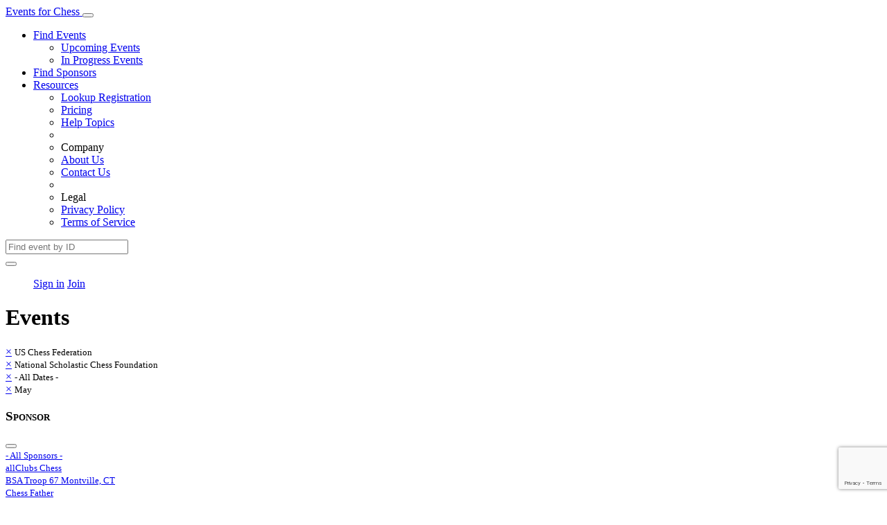

--- FILE ---
content_type: text/html; charset=UTF-8
request_url: https://events4chess.com/events/?s=1&keyword=&location=0&sponsor=21%2C35&when=0&activity=0&category=&type=0&month=5&year=0&miles=&zip=&rpp=10
body_size: 11410
content:
<!DOCTYPE html>
<html lang="en">
<head>
	<meta charset="UTF-8" />
	<meta http-equiv="X-UA-Compatible" content="IE=edge" />		
	<meta name="viewport" content="width=device-width, initial-scale=1, maximum-scale=1, user-scalable=no" />
	<meta name="description" content="Events for Chess" />
	<meta name="author" content="Jonathan Shacter" />
	
	<!-- Turn off telephone number detection. -->
	<meta name="format-detection" content="telephone=no" />
	
	<!-- Fav icon -->
    <link rel="apple-touch-icon" sizes="180x180" href="https://www.events4chess.com/_assets/ico/apple-touch-icon.png" />
    <link rel="icon" type="image/png" sizes="32x32" href="https://www.events4chess.com/_assets/ico/favicon-32x32.png" />
    <link rel="icon" type="image/png" sizes="16x16" href="https://www.events4chess.com/_assets/ico/favicon-16x16.png" />
    <link rel="manifest" href="https://www.events4chess.com/_assets/ico/site.webmanifest" />
	
    <title>Events &middot; Events for Chess</title>

	<!-- FontAwesome 7.0.0 -->
    <link rel="stylesheet" href="https://www.events4chess.com/_assets/fonts/fontawesome-free-7.0.0-web/css/all.min.css" type="text/css" />
        
	<!-- Ionicons 2.0.1 https://cdnjs.cloudflare.com/ajax/libs/ionicons/2.0.1/css/ionicons.min.css -->
	<link rel="stylesheet" href="https://www.events4chess.com/_assets/fonts/ionicons-2.0.1/css/ionicons.min.css" type="text/css" />    
    
    <!-- Select2 -->
	<link rel="stylesheet" href="https://www.events4chess.com/_assets/plugins/select2/css/select2.min.css" type="text/css" />
	<!-- iCheck-bootstrap -->
	<link rel="stylesheet" href="https://www.events4chess.com/_assets/plugins/icheck-bootstrap/icheck-bootstrap.min.css" type="text/css" />
    
        
    <!-- Tempusdominus Bootstrap 4 -->
    <link rel="stylesheet" href="https://www.events4chess.com/_assets/plugins/tempusdominus-bootstrap-4/css/tempusdominus-bootstrap-4.min.css" type="text/css" />
    <!-- International Telephone Input -->
    <link rel="stylesheet" href="https://www.events4chess.com/_assets/js/intl-tel-input/css/intlTelInput.min.css" type="text/css" />
    
	<!-- AdminLTE 3.2.0 Theme style -->
	<link rel="stylesheet" href="https://www.events4chess.com/_assets/AdminLTE/css/adminlte-3.2.0.min.css" type="text/css" />
	<!-- E4C Custom style -->
	<link rel="stylesheet" href="https://www.events4chess.com/_includes/_layout/e4c_theme-3.0.2.min.css" type="text/css" />

    <!-- Google reCAPTCHA API -->
    <script src="https://www.google.com/recaptcha/api.js?render=6LdbzqQUAAAAABKghnN5YIyVJEnOsQ_M6-ZaiSBs"></script>

    
    <!-- Google Font: Source Sans Pro -->
    <link href="https://fonts.googleapis.com/css?family=Source+Sans+Pro:300,400,400i,700" rel="stylesheet" />

    <!-- Global site tag (gtag.js) - Google Analytics -->
    <script async src="https://www.googletagmanager.com/gtag/js?id=G-NPZND423GY"></script>
    <script>
        window.dataLayer = window.dataLayer || [];
        function gtag(){dataLayer.push(arguments);}
        gtag('js', new Date());

        gtag('config', 'G-NPZND423GY');
    </script>

</head>

		<body class="hold-transition layout-top-nav layout-navbar-fixed layout-fixed">
		<div class="wrapper">
		
<!-- Navbar -->
<nav id="e4c-nav-main" class="main-header navbar navbar-expand-lg navbar-light navbar-white">
    <div class="container">
        <a href="https://www.events4chess.com/" class="navbar-brand">
            <span class="brand-text font-weight-light">
                Events <span class="text-teal">for</span> Chess
            </span>
        </a>

        <button class="navbar-toggler order-1"
                type="button"
                data-toggle="collapse"
                data-target="#navbarCollapse"
                aria-controls="navbarCollapse"
                aria-expanded="false"
                aria-label="Toggle navigation">
            <span class="navbar-toggler-icon"></span>
        </button>

        <div class="collapse navbar-collapse order-3" id="navbarCollapse">
            <!-- Left navbar links -->
            <ul class="navbar-nav">
                <li class="nav-item dropdown active">
                    <a id="dropdownSubMenu1" href="#" data-toggle="dropdown" aria-haspopup="true" aria-expanded="false" class="nav-link dropdown-toggle">
                        Find Events
                    </a>
                    <ul aria-labelledby="dropdownSubMenu1" class="dropdown-menu border-0 shadow">
                        <li><a href="https://www.events4chess.com/events/?s=1" class="dropdown-item">Upcoming Events</a></li>
                        <li><a href="https://www.events4chess.com/events/?s=1&when=8&activity=1" class="dropdown-item">In Progress Events</a></li>
                    </ul>
                </li>
                <li class="nav-item">
                    <a href="https://www.events4chess.com/sponsors/" class="nav-link">Find Sponsors</a>
                </li>
                <li class="nav-item dropdown">
                    <a id="dropdownSubMenu1" href="#" data-toggle="dropdown" aria-haspopup="true" aria-expanded="false" class="nav-link dropdown-toggle">
                        Resources
                    </a>
                    <ul aria-labelledby="dropdownSubMenu1" class="dropdown-menu border-0 shadow">
                        <li>
                            <a href="https://www.events4chess.com/start/" class="dropdown-item">
                                Lookup Registration
                            </a>
                        </li>
                        <li>
                            <a href="https://www.events4chess.com/pricing/" class="dropdown-item">
                                Pricing
                            </a>
                        </li>
                        <li>
                            <a href="https://www.events4chess.com/help/" class="dropdown-item">
                                Help Topics
                            </a>
                        </li>
                        <li class="dropdown-divider"></li>
                        <li class="dropdown-header text-left">Company</li>
                        <li>
                            <a href="https://www.events4chess.com/about/" class="dropdown-item">
                                About Us
                            </a>
                        </li>
                        <li>
                            <a href="https://www.events4chess.com/contact/" class="dropdown-item">
                                Contact Us
                            </a>
                        </li>
                        <li class="dropdown-divider"></li>
                        <li class="dropdown-header text-left">Legal</li>
                        <li>
                            <a href="https://www.events4chess.com/legal/privacy.php" class="dropdown-item">
                                Privacy Policy
                            </a>
                        </li>
                        <li>
                            <a href="https://www.events4chess.com/legal/terms.php" class="dropdown-item">
                                Terms of Service
                            </a>
                        </li>
                    </ul>
                </li>
            </ul>

            <!-- SEARCH FORM -->
            <form class="form-inline ml-0 ml-md-3" action="https://www.events4chess.com/events/" method="get">
                <div class="input-group input-group-sm">
                    <input class="form-control form-control-navbar"
                           name="event_ID"
                           type="search"
                           placeholder="Find event by ID"
                           aria-label="Search"
                           pattern="\d*" />
                    <div class="input-group-append">
                        <button class="btn btn-navbar" type="submit">
                            <i class="fas fa-search"></i>
                        </button>
                    </div>
                </div>
            </form>

        </div><!-- /.collapse -->
        
        <!-- Right navbar links -->
        <ul class="order-1 order-md-3 navbar-nav navbar-no-expand ml-auto">

            	
    <form class="form-inline">
        <a href="https://www.events4chess.com/signin/" class="btn btn-signin btn-outline-info">Sign in</a>
        <a href="https://www.events4chess.com/join/" class="btn btn-join btn-outline-success ml-1">Join</a>
    </form>
    
        </ul>
    </div><!-- /.container -->
</nav>
		<!-- Full Width Column -->
		<div class="content-wrapper">
        <div class="content">
  		<div class="container pt-3">
		

	<div class="page-header">
		<h1>Events</h1>
	</div>

	<div class="row">
		<div class="col-md-3">
			


			<div class="card bg-light mb-2">
                <div class="card-body p-2 pl-3">
                    <a href="?s=1&keyword=&location=0&sponsor=35&when=0&activity=0&category=&type=0&month=5&year=0&miles=&zip=&rpp=10" class="close float-right">&times;</a>
				    <small>US Chess Federation</small>
                </div>
			</div>
						<div class="card bg-light mb-2">
                <div class="card-body p-2 pl-3">
                    <a href="?s=1&keyword=&location=0&sponsor=21&when=0&activity=0&category=&type=0&month=5&year=0&miles=&zip=&rpp=10" class="close float-right">&times;</a>
				    <small>National Scholastic Chess Foundation</small>
                </div>
			</div>
			    <div class="card bg-light mb-2">
        <div class="card-body p-2 pl-3">
            <a href="?s=1&keyword=&location=0&sponsor=21%2C35&when=0&activity=0&category=&type=0&month=5&year=0&miles=&zip=&rpp=10" class="close float-right">&times;</a>
            <small>- All Dates -</small>
        </div>
    </div>			
		<div class="card bg-light mb-2">
        <div class="card-body p-2 pl-3">
		    <a href="?s=1&keyword=&location=0&sponsor=21%2C35&when=0&activity=0&category=&type=0&month=0&year=0&miles=&zip=&rpp=10" class="close">&times;</a>
		    <small>May</small>
        </div>
	</div>			
	<div class="mb-3"></div>


<div class="card collapsed-card mb-2">
	<div class="card-header py-2 px-3 bg-teal">
		<h3 class="card-title"><span style="font-variant:small-caps;">Sponsor</span></h3>
		<div class="card-tools">
			<button class="btn btn-tool" data-card-widget="collapse"><i class="fas fa-plus"></i></button>
		</div><!-- /.card-tools -->
	</div><!-- /.card-header -->
	<div class="card-body py-2 px-3">
		<small>
						<a href="?s=1&keyword=&location=0&sponsor=a&when=0&activity=0&category=&type=0&month=5&year=0&miles=&zip=&rpp=10">- All Sponsors -</a><br/>
								<a href="?s=1&keyword=&location=0&sponsor=21%2C35%2C135&when=0&activity=0&category=&type=0&month=5&year=0&miles=&zip=&rpp=10">allClubs Chess</a><br/>
								<a href="?s=1&keyword=&location=0&sponsor=21%2C35%2C147&when=0&activity=0&category=&type=0&month=5&year=0&miles=&zip=&rpp=10">BSA Troop 67 Montville, CT</a><br/>
								<a href="?s=1&keyword=&location=0&sponsor=21%2C35%2C145&when=0&activity=0&category=&type=0&month=5&year=0&miles=&zip=&rpp=10">Chess Father</a><br/>
								<a href="?s=1&keyword=&location=0&sponsor=21%2C35%2C162&when=0&activity=0&category=&type=0&month=5&year=0&miles=&zip=&rpp=10">Chess in Motion LLC.</a><br/>
								<a href="?s=1&keyword=&location=0&sponsor=21%2C35%2C132&when=0&activity=0&category=&type=0&month=5&year=0&miles=&zip=&rpp=10">Connecticut State Chess Association</a><br/>
								<a href="?s=1&keyword=&location=0&sponsor=21%2C35%2C136&when=0&activity=0&category=&type=0&month=5&year=0&miles=&zip=&rpp=10">Coy's Camps And Classes</a><br/>
								<a href="?s=1&keyword=&location=0&sponsor=21%2C35%2C155&when=0&activity=0&category=&type=0&month=5&year=0&miles=&zip=&rpp=10">GrandmasterMac</a><br/>
								<a href="?s=1&keyword=&location=0&sponsor=21%2C35%2C90&when=0&activity=0&category=&type=0&month=5&year=0&miles=&zip=&rpp=10">Hunter College Campus Schools</a><br/>
								<a href="?s=1&keyword=&location=0&sponsor=21%2C35%2C121&when=0&activity=0&category=&type=0&month=5&year=0&miles=&zip=&rpp=10">International Chess Academy, LLC</a><br/>
								<a href="?s=1&keyword=&location=0&sponsor=21%2C35%2C142&when=0&activity=0&category=&type=0&month=5&year=0&miles=&zip=&rpp=10">Just Be Chess</a><br/>
								<a href="?s=1&keyword=&location=0&sponsor=21%2C35%2C156&when=0&activity=0&category=&type=0&month=5&year=0&miles=&zip=&rpp=10">Living With Chess</a><br/>
								<a href="?s=1&keyword=&location=0&sponsor=21%2C35%2C166&when=0&activity=0&category=&type=0&month=5&year=0&miles=&zip=&rpp=10">MISSION SAN JOSE ELEMENTARY</a><br/>
								<strong>National Scholastic Chess Foundation</strong><br/>
								<a href="?s=1&keyword=&location=0&sponsor=21%2C35%2C143&when=0&activity=0&category=&type=0&month=5&year=0&miles=&zip=&rpp=10">National Scholastic Chess Foundation & CSCA</a><br/>
								<a href="?s=1&keyword=&location=0&sponsor=21%2C35%2C152&when=0&activity=0&category=&type=0&month=5&year=0&miles=&zip=&rpp=10">NSCF Florida Programs</a><br/>
								<a href="?s=1&keyword=&location=0&sponsor=21%2C35%2C94&when=0&activity=0&category=&type=0&month=5&year=0&miles=&zip=&rpp=10">Premier Chess</a><br/>
								<a href="?s=1&keyword=&location=0&sponsor=21%2C35%2C148&when=0&activity=0&category=&type=0&month=5&year=0&miles=&zip=&rpp=10">RedBandit Chess</a><br/>
								<a href="?s=1&keyword=&location=0&sponsor=21%2C35%2C6&when=0&activity=0&category=&type=0&month=5&year=0&miles=&zip=&rpp=10">Rookery Chess</a><br/>
								<a href="?s=1&keyword=&location=0&sponsor=21%2C35%2C63&when=0&activity=0&category=&type=0&month=5&year=0&miles=&zip=&rpp=10">Saint Louis Chess Club</a><br/>
								<a href="?s=1&keyword=&location=0&sponsor=21%2C35%2C163&when=0&activity=0&category=&type=0&month=5&year=0&miles=&zip=&rpp=10">The Speyer Legacy School</a><br/>
								<a href="?s=1&keyword=&location=0&sponsor=21%2C35%2C157&when=0&activity=0&category=&type=0&month=5&year=0&miles=&zip=&rpp=10">US Chess Academy</a><br/>
								<strong>US Chess Federation</strong><br/>
								<a href="?s=1&keyword=&location=0&sponsor=21%2C35%2C167&when=0&activity=0&category=&type=0&month=5&year=0&miles=&zip=&rpp=10">Wachusett Chess Club</a><br/>
								<a href="?s=1&keyword=&location=0&sponsor=21%2C35%2C150&when=0&activity=0&category=&type=0&month=5&year=0&miles=&zip=&rpp=10">Way of the Board Chess Club</a><br/>
								<a href="?s=1&keyword=&location=0&sponsor=21%2C35%2C161&when=0&activity=0&category=&type=0&month=5&year=0&miles=&zip=&rpp=10">William Peklo</a><br/>
						</small>
	</div><!-- /.card-body -->
</div><!-- /.card -->

<div class="card collapsed-card mb-2">
	<div class="card-header py-2 px-3 bg-teal">
		<h3 class="card-title"><span style="font-variant:small-caps;">When</span></h3>
		<div class="card-tools">
			<button class="btn btn-tool" data-card-widget="collapse"><i class="fas fa-plus"></i></button>
		</div><!-- /.card-tools -->
	</div><!-- /.card-header -->
	<div class="card-body py-2 px-3">
		<small>
						<strong>- All Dates -</strong><br/>
								<a href="?s=1&keyword=&location=0&sponsor=21%2C35&when=1&activity=0&category=&type=0&month=0&year=0&miles=&zip=&rpp=10">- All Upcoming Dates -</a><br/>
								<a href="?s=1&keyword=&location=0&sponsor=21%2C35&when=8&activity=0&category=&type=0&month=0&year=0&miles=&zip=&rpp=10">- In Progress Events -</a><br/>
								<a href="?s=1&keyword=&location=0&sponsor=21%2C35&when=10&activity=0&category=&type=0&month=0&year=0&miles=&zip=&rpp=10">- Available Events -</a><br/>
								<a href="?s=1&keyword=&location=0&sponsor=21%2C35&when=9&activity=0&category=&type=0&month=0&year=0&miles=&zip=&rpp=10">- Current Events -</a><br/>
								<a href="?s=1&keyword=&location=0&sponsor=21%2C35&when=2&activity=0&category=&type=0&month=0&year=0&miles=&zip=&rpp=10">Next 90 days</a><br/>
								<a href="?s=1&keyword=&location=0&sponsor=21%2C35&when=3&activity=0&category=&type=0&month=0&year=0&miles=&zip=&rpp=10">Next 30 days</a><br/>
								<a href="?s=1&keyword=&location=0&sponsor=21%2C35&when=4&activity=0&category=&type=0&month=0&year=0&miles=&zip=&rpp=10">Next 7 days</a><br/>
								<a href="?s=1&keyword=&location=0&sponsor=21%2C35&when=5&activity=0&category=&type=0&month=0&year=0&miles=&zip=&rpp=10">Past 7 days</a><br/>
								<a href="?s=1&keyword=&location=0&sponsor=21%2C35&when=6&activity=0&category=&type=0&month=0&year=0&miles=&zip=&rpp=10">Past 30 days</a><br/>
								<a href="?s=1&keyword=&location=0&sponsor=21%2C35&when=7&activity=0&category=&type=0&month=0&year=0&miles=&zip=&rpp=10">Past 90 days</a><br/>
						</small>
	</div><!-- /.card-body -->
</div><!-- /.card -->

<div class="card collapsed-card mb-2">
	<div class="card-header py-2 px-3 bg-teal">
		<h3 class="card-title"><span style="font-variant:small-caps;">Month</span></h3>
		<div class="card-tools">
			<button class="btn btn-tool" data-card-widget="collapse"><i class="fas fa-plus"></i></button>
		</div><!-- /.card-tools -->
	</div><!-- /.card-header -->
	<div class="card-body py-2 px-3">
		<small>
						<a href="?s=1&keyword=&location=0&sponsor=21%2C35&when=0&activity=0&category=&type=0&month=0&year=0&miles=&zip=&rpp=10">- All Months -</a><br/>
								<a href="?s=1&keyword=&location=0&sponsor=21%2C35&when=0&activity=0&category=&type=0&month=1&year=0&miles=&zip=&rpp=10">January</a><br/>
								<a href="?s=1&keyword=&location=0&sponsor=21%2C35&when=0&activity=0&category=&type=0&month=2&year=0&miles=&zip=&rpp=10">February</a><br/>
								<a href="?s=1&keyword=&location=0&sponsor=21%2C35&when=0&activity=0&category=&type=0&month=3&year=0&miles=&zip=&rpp=10">March</a><br/>
								<a href="?s=1&keyword=&location=0&sponsor=21%2C35&when=0&activity=0&category=&type=0&month=4&year=0&miles=&zip=&rpp=10">April</a><br/>
								<strong>May</strong><br/>
								<a href="?s=1&keyword=&location=0&sponsor=21%2C35&when=0&activity=0&category=&type=0&month=6&year=0&miles=&zip=&rpp=10">June</a><br/>
								<a href="?s=1&keyword=&location=0&sponsor=21%2C35&when=0&activity=0&category=&type=0&month=7&year=0&miles=&zip=&rpp=10">July</a><br/>
								<a href="?s=1&keyword=&location=0&sponsor=21%2C35&when=0&activity=0&category=&type=0&month=8&year=0&miles=&zip=&rpp=10">August</a><br/>
								<a href="?s=1&keyword=&location=0&sponsor=21%2C35&when=0&activity=0&category=&type=0&month=9&year=0&miles=&zip=&rpp=10">September</a><br/>
								<a href="?s=1&keyword=&location=0&sponsor=21%2C35&when=0&activity=0&category=&type=0&month=10&year=0&miles=&zip=&rpp=10">October</a><br/>
								<a href="?s=1&keyword=&location=0&sponsor=21%2C35&when=0&activity=0&category=&type=0&month=11&year=0&miles=&zip=&rpp=10">November</a><br/>
								<a href="?s=1&keyword=&location=0&sponsor=21%2C35&when=0&activity=0&category=&type=0&month=12&year=0&miles=&zip=&rpp=10">December</a><br/>
						</small>
	</div><!-- /.card-body -->
</div><!-- /.card -->

<div class="card collapsed-card mb-2">
	<div class="card-header py-2 px-3 bg-teal">
		<h3 class="card-title"><span style="font-variant:small-caps;">Year</span></h3>
		<div class="card-tools">
			<button class="btn btn-tool" data-card-widget="collapse"><i class="fas fa-plus"></i></button>
		</div><!-- /.card-tools -->
	</div><!-- /.card-header -->
	<div class="card-body py-2 px-3">
		<small>
						<strong>- All Years -</strong><br/>
								<a href="?s=1&keyword=&location=0&sponsor=21%2C35&when=0&activity=0&category=&type=0&month=5&year=2026&miles=&zip=&rpp=10">2026</a><br/>
								<a href="?s=1&keyword=&location=0&sponsor=21%2C35&when=0&activity=0&category=&type=0&month=5&year=2025&miles=&zip=&rpp=10">2025</a><br/>
								<a href="?s=1&keyword=&location=0&sponsor=21%2C35&when=0&activity=0&category=&type=0&month=5&year=2024&miles=&zip=&rpp=10">2024</a><br/>
								<a href="?s=1&keyword=&location=0&sponsor=21%2C35&when=0&activity=0&category=&type=0&month=5&year=2023&miles=&zip=&rpp=10">2023</a><br/>
								<a href="?s=1&keyword=&location=0&sponsor=21%2C35&when=0&activity=0&category=&type=0&month=5&year=2022&miles=&zip=&rpp=10">2022</a><br/>
								<a href="?s=1&keyword=&location=0&sponsor=21%2C35&when=0&activity=0&category=&type=0&month=5&year=2021&miles=&zip=&rpp=10">2021</a><br/>
								<a href="?s=1&keyword=&location=0&sponsor=21%2C35&when=0&activity=0&category=&type=0&month=5&year=2020&miles=&zip=&rpp=10">2020</a><br/>
								<a href="?s=1&keyword=&location=0&sponsor=21%2C35&when=0&activity=0&category=&type=0&month=5&year=2019&miles=&zip=&rpp=10">2019</a><br/>
								<a href="?s=1&keyword=&location=0&sponsor=21%2C35&when=0&activity=0&category=&type=0&month=5&year=2018&miles=&zip=&rpp=10">2018</a><br/>
								<a href="?s=1&keyword=&location=0&sponsor=21%2C35&when=0&activity=0&category=&type=0&month=5&year=2017&miles=&zip=&rpp=10">2017</a><br/>
								<a href="?s=1&keyword=&location=0&sponsor=21%2C35&when=0&activity=0&category=&type=0&month=5&year=2016&miles=&zip=&rpp=10">2016</a><br/>
								<a href="?s=1&keyword=&location=0&sponsor=21%2C35&when=0&activity=0&category=&type=0&month=5&year=2015&miles=&zip=&rpp=10">2015</a><br/>
								<a href="?s=1&keyword=&location=0&sponsor=21%2C35&when=0&activity=0&category=&type=0&month=5&year=2014&miles=&zip=&rpp=10">2014</a><br/>
								<a href="?s=1&keyword=&location=0&sponsor=21%2C35&when=0&activity=0&category=&type=0&month=5&year=2013&miles=&zip=&rpp=10">2013</a><br/>
								<a href="?s=1&keyword=&location=0&sponsor=21%2C35&when=0&activity=0&category=&type=0&month=5&year=2012&miles=&zip=&rpp=10">2012</a><br/>
								<a href="?s=1&keyword=&location=0&sponsor=21%2C35&when=0&activity=0&category=&type=0&month=5&year=2011&miles=&zip=&rpp=10">2011</a><br/>
						</small>
	</div><!-- /.card-body -->
</div><!-- /.card -->

<div class="card collapsed-card mb-2">
	<div class="card-header py-2 px-3 bg-teal">
		<h3 class="card-title"><span style="font-variant:small-caps;">Activity</span></h3>
		<div class="card-tools">
			<button class="btn btn-tool" data-card-widget="collapse"><i class="fas fa-plus"></i></button>
		</div><!-- /.card-tools -->
	</div><!-- /.card-header -->
	<div class="card-body py-2 px-3">
		<small>
						<strong>- All Activities -</strong><br/>
								<a href="?s=1&keyword=&location=0&sponsor=21%2C35&when=0&activity=1&category=&type=0&month=5&year=0&miles=&zip=&rpp=10">Games\Chess</a><br/>
								<a href="?s=1&keyword=&location=0&sponsor=21%2C35&when=0&activity=19&category=&type=0&month=5&year=0&miles=&zip=&rpp=10">Other\Enrichment</a><br/>
								<a href="?s=1&keyword=&location=0&sponsor=21%2C35&when=0&activity=18&category=&type=0&month=5&year=0&miles=&zip=&rpp=10">Other\Robotics</a><br/>
						</small>
	</div><!-- /.card-body -->
</div><!-- /.card -->

<div class="card collapsed-card mb-2">
	<div class="card-header py-2 px-3 bg-teal">
		<h3 class="card-title"><span style="font-variant:small-caps;">Event Category</span></h3>
		<div class="card-tools">
			<button class="btn btn-tool" data-card-widget="collapse"><i class="fas fa-plus"></i></button>
		</div><!-- /.card-tools -->
	</div><!-- /.card-header -->
	<div class="card-body py-2 px-3">
		<small>
						<a href="?s=1&keyword=&location=0&sponsor=21%2C35&when=0&activity=0&category=L&type=0&month=5&year=0&miles=&zip=&rpp=10">Local</a><br/>
								<a href="?s=1&keyword=&location=0&sponsor=21%2C35&when=0&activity=0&category=S&type=0&month=5&year=0&miles=&zip=&rpp=10">State</a><br/>
								<a href="?s=1&keyword=&location=0&sponsor=21%2C35&when=0&activity=0&category=N&type=0&month=5&year=0&miles=&zip=&rpp=10">National</a><br/>
								<a href="?s=1&keyword=&location=0&sponsor=21%2C35&when=0&activity=0&category=W&type=0&month=5&year=0&miles=&zip=&rpp=10">World</a><br/>
						</small>
	</div><!-- /.card-body -->
</div><!-- /.card -->



<form method="get">
	<input type="hidden" name="s" value="1" />
	<input type="hidden" name="keyword" value="" />
	<input type="hidden" name="location" value="0" />
	<input type="hidden" name="sponsor" value="21,35" />
	<input type="hidden" name="when" value="0" />
	<input type="hidden" name="activity" value="0" />
	<input type="hidden" name="category" value="" />
	<input type="hidden" name="type" value="0" />
	<input type="hidden" name="month" value="5" />
	<input type="hidden" name="year" value="0" />
	<input type="hidden" name="rpp" value="10" />

    <div class="card collapsed-card mb-2">
        <div class="card-header py-2 px-3 bg-teal">
            <h3 class="card-title"><span style="font-variant:small-caps;">Location</span></h3>
            <div class="card-tools">
                <button class="btn btn-tool" data-card-widget="collapse"><i class="fas fa-plus"></i></button>
            </div><!-- /.card-tools -->
        </div><!-- /.card-header -->
        <div class="card-body py-2 px-3">
			<small>
				<div class="form-group">
					<label>Miles:</label>
					<input type="text" name="miles" class="form-control" value="" maxlength="4" pattern="\d*" placeholder="enter miles" />
				</div>

				<div class="form-group">
					<label>Zip Code:</label>
					<input type="text" name="zip" class="form-control" value="" maxlength="5" pattern="\d*" placeholder="enter zip code" />
				</div>
			</small>
		</div><!-- /.card-body -->
		
		<div class="card-footer">
			<button type="submit" class="btn bg-teal btn-block">Find Events &raquo;</button>
		</div><!-- /.card-footer -->
	</div><!-- /.card -->
</form>
			
			<div class="card card-info mt-3">
				<div class="card-header">
					<h3 class="card-title">Helpful Hints:</h3>
				</div><!-- /.card-header -->
				<div class="card-body">
					<ul class="ml-n3 mb-0">
						<li>By default, only upcoming events will display. Click the <strong>When</strong> sidebar box to find past or in progress events.</li>
                        <li>Current events include all events with an end date greater than or equal to today.</li>
                        <li>Available events include all events with a start date greater than today or open registration.</li>
						<li>Events with open registration have a link with a shopping cart icon in the footer of the event card.</li>
					</ul>
				</div><!-- /.card-body -->
			</div><!-- /.card -->
		</div><!-- /.col -->
		<div class="col-md-9">
			<p class="lead">Click on an event to view details including the online registration form and participants list.</p>
			
			
<form method='get'>
	<input type="hidden" name="s" value="1" />
	<input type="hidden" name="sponsor" value="21,35" />
	<input type="hidden" name="when" value="0" />
	<input type="hidden" name="activity" value="0" />
	<input type="hidden" name="category" value="" />
	<input type="hidden" name="type" value="0" />
	<input type="hidden" name="month" value="5" />
	<input type="hidden" name="year" value="0" />
	<input type="hidden" name="miles" value="" />
	<input type="hidden" name="zip" value="" />
	<input type="hidden" name="rpp" value="10" />
	
	<div id="filter_events_main" class="row">
		<div class="col-sm-4 form-group">
			<label class="sr-only" for="keyword">Keyword</label>
			<input type="text" id="keyword" name="keyword" class="form-control" value="" placeholder="enter keywords" />
		</div>
		<div class="col-sm-4 form-group">
			<select name="location" class="form-control select2">
				<option value="0">- All Locations -</option>
									<option value="AZ">
						Arizona					</option>
										<option value="CA">
						California					</option>
										<option value="CT">
						Connecticut					</option>
										<option value="DC">
						District of Columbia					</option>
										<option value="FL">
						Florida					</option>
										<option value="GA">
						Georgia					</option>
										<option value="IL">
						Illinois					</option>
										<option value="MA">
						Massachusetts					</option>
										<option value="MD">
						Maryland					</option>
										<option value="MO">
						Missouri					</option>
										<option value="NJ">
						New Jersey					</option>
										<option value="NY">
						New York					</option>
										<option value="OH">
						Ohio					</option>
										<option value="PA">
						Pennsylvania					</option>
										<option value="TN">
						Tennessee					</option>
										<option value="TX">
						Texas					</option>
										<option value="VT">
						Vermont					</option>
								</select>
		</div>
		<div class="col-sm-4 form-group">
			<button type="submit" class="btn bg-teal">Find Events &raquo;</button>
		</div>
	</div>
</form>
			<div class="callout callout-info">
				<p>Filter criteria returned <strong>31</strong> events. <small><a href='./'>clear filter</a></small></p>
			</div>
			
    <div class="card">
        <div class="card-body">
            <div class="row">
                                        <div class="col-lg-3 text-center d-none d-lg-block">
                            <a href="../sponsors/?sponsor_ID=21"
                               data-toggle="tooltip"
                               title="View sponsor profile">
                                                                    <img src="https://www.events4chess.com/_assets/img/_uploads/GMzsg6X2Z5W864fsFrzj2.gif"
                                         class="img-fluid"
                                         style="max-height:90px; margin:0 auto;" />
                                                                </a>
                        </div>
                        
                <div class="col-lg-1 d-none d-lg-block">
                    <strong style="font-size:.9em;">FRI</strong><br/>
                    May 11                </div>
                        
                <div class="col-lg-8">
                    <h4 class="m-0">
                        <a href="./?event_ID=192"
                           data-toggle="tooltip"
                           title="View event details"
                           class="displayEventName">
                            2012 National Elementary (K-6) Championship                        </a>
                    </h4>
                                        <div class="text-muted small">Scholastic (K-6)</div>
                    <table id="eventsTableEntry">
                        <tbody>
                            <tr>
                                <th><i class="far fa-calendar-alt"></i></th>
                                <td>May 11-13, 2012</td>
                            </tr>
                            <tr>
                                <th><i class="fas fa-map-marker-alt"></i></th>
                                <td>
                                <a href='https://maps.google.com/maps?q=2800 Opryland Drive++Nashville+TN+37214' target='_blank' data-toggle='tooltip' title='Display venue map'>Gaylord Opryland Resort and Convention Center</a> - <span class='text-muted'>Nashville, TN</span>                                </td>
                            </tr>
                            
                                                    </tbody>
                    </table>
                </div>
            </div><!-- /.row -->
        </div><!-- /.card-body -->
        <div class="card-footer small py-1 px-2">
            <div class="row">
                <div class="col-6">
                    
                        <a href="../signin/?bXNnPUFkZHRvU2NoZWR1bGU="
                           class="text-secondary pr-2"
                           data-toggle="tooltip"
                           title="Add to Event List">
                            <i class="far fa-bookmark"></i>
                        </a>

                                        </div><!-- /.col -->
                <div class="col-6 text-right">
                    <a href="./?event_ID=192"
                       class="text-secondary">
                        <i class="fas fa-info-circle"></i> Details
                    </a>

                                    </div><!-- /.col -->
            </div><!-- /.row -->
        </div><!-- /.card-footer -->
    </div><!-- /.card -->
    
    <div class="card">
        <div class="card-body">
            <div class="row">
                                        <div class="col-lg-3 text-center d-none d-lg-block">
                            <a href="../sponsors/?sponsor_ID=35"
                               data-toggle="tooltip"
                               title="View sponsor profile">
                                                                    <img src="https://www.events4chess.com/_assets/img/_uploads/bFWBMKK47WH4nN7TBbmQN.png"
                                         class="img-fluid"
                                         style="max-height:90px; margin:0 auto;" />
                                                                </a>
                        </div>
                        
                <div class="col-lg-1 d-none d-lg-block">
                    <strong style="font-size:.9em;">SAT</strong><br/>
                    May 3                </div>
                        
                <div class="col-lg-8">
                    <h4 class="m-0">
                        <a href="./?event_ID=424"
                           data-toggle="tooltip"
                           title="View event details"
                           class="displayEventName">
                            Mamaroneck Avenue  (NSCF Grand Prix event)                        </a>
                    </h4>
                                        <div class="text-muted small">Scholastic (K-12)</div>
                    <table id="eventsTableEntry">
                        <tbody>
                            <tr>
                                <th><i class="far fa-calendar-alt"></i></th>
                                <td>Saturday, May 3, 2014</td>
                            </tr>
                            <tr>
                                <th><i class="fas fa-map-marker-alt"></i></th>
                                <td>
                                <a href='https://maps.google.com/maps?q=7 Nosband Ave.++White Plains+NY+10605' target='_blank' data-toggle='tooltip' title='Display venue map'>Mamaroneck Avenue School</a> - <span class='text-muted'>White Plains, NY</span>                                </td>
                            </tr>
                            
                                                    </tbody>
                    </table>
                </div>
            </div><!-- /.row -->
        </div><!-- /.card-body -->
        <div class="card-footer small py-1 px-2">
            <div class="row">
                <div class="col-6">
                    
                        <a href="../signin/?bXNnPUFkZHRvU2NoZWR1bGU="
                           class="text-secondary pr-2"
                           data-toggle="tooltip"
                           title="Add to Event List">
                            <i class="far fa-bookmark"></i>
                        </a>

                                        </div><!-- /.col -->
                <div class="col-6 text-right">
                    <a href="./?event_ID=424"
                       class="text-secondary">
                        <i class="fas fa-info-circle"></i> Details
                    </a>

                                    </div><!-- /.col -->
            </div><!-- /.row -->
        </div><!-- /.card-footer -->
    </div><!-- /.card -->
    
    <div class="card">
        <div class="card-body">
            <div class="row">
                                        <div class="col-lg-3 text-center d-none d-lg-block">
                            <a href="../sponsors/?sponsor_ID=35"
                               data-toggle="tooltip"
                               title="View sponsor profile">
                                                                    <img src="https://www.events4chess.com/_assets/img/_uploads/bFWBMKK47WH4nN7TBbmQN.png"
                                         class="img-fluid"
                                         style="max-height:90px; margin:0 auto;" />
                                                                </a>
                        </div>
                        
                <div class="col-lg-1 d-none d-lg-block">
                    <strong style="font-size:.9em;">SAT</strong><br/>
                    May 17                </div>
                        
                <div class="col-lg-8">
                    <h4 class="m-0">
                        <a href="./?event_ID=425"
                           data-toggle="tooltip"
                           title="View event details"
                           class="displayEventName">
                            Trinity Scholastic (NSCF Grand Prix event)                        </a>
                    </h4>
                                        <div class="text-muted small">Scholastic (K-12)</div>
                    <table id="eventsTableEntry">
                        <tbody>
                            <tr>
                                <th><i class="far fa-calendar-alt"></i></th>
                                <td>Saturday, May 17, 2014</td>
                            </tr>
                            <tr>
                                <th><i class="fas fa-map-marker-alt"></i></th>
                                <td>
                                <a href='https://maps.google.com/maps?q=180 Pelham Road++New Rochelle+NY+10805' target='_blank' data-toggle='tooltip' title='Display venue map'>Trinity Elementary School</a> - <span class='text-muted'>New Rochelle, NY</span>                                </td>
                            </tr>
                            
                                                    </tbody>
                    </table>
                </div>
            </div><!-- /.row -->
        </div><!-- /.card-body -->
        <div class="card-footer small py-1 px-2">
            <div class="row">
                <div class="col-6">
                    
                        <a href="../signin/?bXNnPUFkZHRvU2NoZWR1bGU="
                           class="text-secondary pr-2"
                           data-toggle="tooltip"
                           title="Add to Event List">
                            <i class="far fa-bookmark"></i>
                        </a>

                                        </div><!-- /.col -->
                <div class="col-6 text-right">
                    <a href="./?event_ID=425"
                       class="text-secondary">
                        <i class="fas fa-info-circle"></i> Details
                    </a>

                                    </div><!-- /.col -->
            </div><!-- /.row -->
        </div><!-- /.card-footer -->
    </div><!-- /.card -->
    
    <div class="card">
        <div class="card-body">
            <div class="row">
                                        <div class="col-lg-3 text-center d-none d-lg-block">
                            <a href="../sponsors/?sponsor_ID=35"
                               data-toggle="tooltip"
                               title="View sponsor profile">
                                                                    <img src="https://www.events4chess.com/_assets/img/_uploads/bFWBMKK47WH4nN7TBbmQN.png"
                                         class="img-fluid"
                                         style="max-height:90px; margin:0 auto;" />
                                                                </a>
                        </div>
                        
                <div class="col-lg-1 d-none d-lg-block">
                    <strong style="font-size:.9em;">SAT</strong><br/>
                    May 2                </div>
                        
                <div class="col-lg-8">
                    <h4 class="m-0">
                        <a href="./?event_ID=533"
                           data-toggle="tooltip"
                           title="View event details"
                           class="displayEventName">
                            Mamaroneck Avenue  (NSCF Grand Prix event)                        </a>
                    </h4>
                                        <div class="text-muted small">Scholastic (K-12)</div>
                    <table id="eventsTableEntry">
                        <tbody>
                            <tr>
                                <th><i class="far fa-calendar-alt"></i></th>
                                <td>Saturday, May 2, 2015</td>
                            </tr>
                            <tr>
                                <th><i class="fas fa-map-marker-alt"></i></th>
                                <td>
                                <a href='https://maps.google.com/maps?q=7 Nosband Ave.++White Plains+NY+10605' target='_blank' data-toggle='tooltip' title='Display venue map'>Mamaroneck Avenue School</a> - <span class='text-muted'>White Plains, NY</span>                                </td>
                            </tr>
                            
                                                    </tbody>
                    </table>
                </div>
            </div><!-- /.row -->
        </div><!-- /.card-body -->
        <div class="card-footer small py-1 px-2">
            <div class="row">
                <div class="col-6">
                    
                        <a href="../signin/?bXNnPUFkZHRvU2NoZWR1bGU="
                           class="text-secondary pr-2"
                           data-toggle="tooltip"
                           title="Add to Event List">
                            <i class="far fa-bookmark"></i>
                        </a>

                                        </div><!-- /.col -->
                <div class="col-6 text-right">
                    <a href="./?event_ID=533"
                       class="text-secondary">
                        <i class="fas fa-info-circle"></i> Details
                    </a>

                                    </div><!-- /.col -->
            </div><!-- /.row -->
        </div><!-- /.card-footer -->
    </div><!-- /.card -->
    
    <div class="card">
        <div class="card-body">
            <div class="row">
                                        <div class="col-lg-3 text-center d-none d-lg-block">
                            <a href="../sponsors/?sponsor_ID=35"
                               data-toggle="tooltip"
                               title="View sponsor profile">
                                                                    <img src="https://www.events4chess.com/_assets/img/_uploads/bFWBMKK47WH4nN7TBbmQN.png"
                                         class="img-fluid"
                                         style="max-height:90px; margin:0 auto;" />
                                                                </a>
                        </div>
                        
                <div class="col-lg-1 d-none d-lg-block">
                    <strong style="font-size:.9em;">SAT</strong><br/>
                    May 16                </div>
                        
                <div class="col-lg-8">
                    <h4 class="m-0">
                        <a href="./?event_ID=534"
                           data-toggle="tooltip"
                           title="View event details"
                           class="displayEventName">
                            Trinity Scholastic (NSCF Grand Prix event)                        </a>
                    </h4>
                                        <div class="text-muted small">Scholastic (K-12)</div>
                    <table id="eventsTableEntry">
                        <tbody>
                            <tr>
                                <th><i class="far fa-calendar-alt"></i></th>
                                <td>Saturday, May 16, 2015</td>
                            </tr>
                            <tr>
                                <th><i class="fas fa-map-marker-alt"></i></th>
                                <td>
                                <a href='https://maps.google.com/maps?q=180 Pelham Road++New Rochelle+NY+10805' target='_blank' data-toggle='tooltip' title='Display venue map'>Trinity Elementary School</a> - <span class='text-muted'>New Rochelle, NY</span>                                </td>
                            </tr>
                            
                                                    </tbody>
                    </table>
                </div>
            </div><!-- /.row -->
        </div><!-- /.card-body -->
        <div class="card-footer small py-1 px-2">
            <div class="row">
                <div class="col-6">
                    
                        <a href="../signin/?bXNnPUFkZHRvU2NoZWR1bGU="
                           class="text-secondary pr-2"
                           data-toggle="tooltip"
                           title="Add to Event List">
                            <i class="far fa-bookmark"></i>
                        </a>

                                        </div><!-- /.col -->
                <div class="col-6 text-right">
                    <a href="./?event_ID=534"
                       class="text-secondary">
                        <i class="fas fa-info-circle"></i> Details
                    </a>

                                    </div><!-- /.col -->
            </div><!-- /.row -->
        </div><!-- /.card-footer -->
    </div><!-- /.card -->
    
    <div class="card">
        <div class="card-body">
            <div class="row">
                                        <div class="col-lg-3 text-center d-none d-lg-block">
                            <a href="../sponsors/?sponsor_ID=21"
                               data-toggle="tooltip"
                               title="View sponsor profile">
                                                                    <img src="https://www.events4chess.com/_assets/img/_uploads/GMzsg6X2Z5W864fsFrzj2.gif"
                                         class="img-fluid"
                                         style="max-height:90px; margin:0 auto;" />
                                                                </a>
                        </div>
                        
                <div class="col-lg-1 d-none d-lg-block">
                    <strong style="font-size:.9em;">FRI</strong><br/>
                    May 12                </div>
                        
                <div class="col-lg-8">
                    <h4 class="m-0">
                        <a href="./?event_ID=489"
                           data-toggle="tooltip"
                           title="View event details"
                           class="displayEventName">
                            Super Nationals VI                        </a>
                    </h4>
                                        <div class="text-muted small">Scholastic (K-12)</div>
                    <table id="eventsTableEntry">
                        <tbody>
                            <tr>
                                <th><i class="far fa-calendar-alt"></i></th>
                                <td>May 12-14, 2017</td>
                            </tr>
                            <tr>
                                <th><i class="fas fa-map-marker-alt"></i></th>
                                <td>
                                <a href='https://maps.google.com/maps?q=2800 Opryland Drive++Nashville+TN+37214' target='_blank' data-toggle='tooltip' title='Display venue map'>Gaylord Opryland Resort and Convention Center</a> - <span class='text-muted'>Nashville, TN</span>                                </td>
                            </tr>
                            
                                                    </tbody>
                    </table>
                </div>
            </div><!-- /.row -->
        </div><!-- /.card-body -->
        <div class="card-footer small py-1 px-2">
            <div class="row">
                <div class="col-6">
                    
                        <a href="../signin/?bXNnPUFkZHRvU2NoZWR1bGU="
                           class="text-secondary pr-2"
                           data-toggle="tooltip"
                           title="Add to Event List">
                            <i class="far fa-bookmark"></i>
                        </a>

                                        </div><!-- /.col -->
                <div class="col-6 text-right">
                    <a href="./?event_ID=489"
                       class="text-secondary">
                        <i class="fas fa-info-circle"></i> Details
                    </a>

                                    </div><!-- /.col -->
            </div><!-- /.row -->
        </div><!-- /.card-footer -->
    </div><!-- /.card -->
    
    <div class="card">
        <div class="card-body">
            <div class="row">
                                        <div class="col-lg-3 text-center d-none d-lg-block">
                            <a href="../sponsors/?sponsor_ID=35"
                               data-toggle="tooltip"
                               title="View sponsor profile">
                                                                    <img src="https://www.events4chess.com/_assets/img/_uploads/bFWBMKK47WH4nN7TBbmQN.png"
                                         class="img-fluid"
                                         style="max-height:90px; margin:0 auto;" />
                                                                </a>
                        </div>
                        
                <div class="col-lg-1 d-none d-lg-block">
                    <strong style="font-size:.9em;">SAT</strong><br/>
                    May 20                </div>
                        
                <div class="col-lg-8">
                    <h4 class="m-0">
                        <a href="./?event_ID=724"
                           data-toggle="tooltip"
                           title="View event details"
                           class="displayEventName">
                            Woodlands High Scholastic  (NSCF Grand Prix event)                        </a>
                    </h4>
                                        <div class="text-muted small">Scholastic (K-12)</div>
                    <table id="eventsTableEntry">
                        <tbody>
                            <tr>
                                <th><i class="far fa-calendar-alt"></i></th>
                                <td>Saturday, May 20, 2017</td>
                            </tr>
                            <tr>
                                <th><i class="fas fa-map-marker-alt"></i></th>
                                <td>
                                <a href='https://maps.google.com/maps?q=475 W Hartsdale Ave++Hartsdale+NY+10530' target='_blank' data-toggle='tooltip' title='Display venue map'>Woodlands Senior High School</a> - <span class='text-muted'>Hartsdale, NY</span>                                </td>
                            </tr>
                            
                                                    </tbody>
                    </table>
                </div>
            </div><!-- /.row -->
        </div><!-- /.card-body -->
        <div class="card-footer small py-1 px-2">
            <div class="row">
                <div class="col-6">
                    
                        <a href="../signin/?bXNnPUFkZHRvU2NoZWR1bGU="
                           class="text-secondary pr-2"
                           data-toggle="tooltip"
                           title="Add to Event List">
                            <i class="far fa-bookmark"></i>
                        </a>

                                        </div><!-- /.col -->
                <div class="col-6 text-right">
                    <a href="./?event_ID=724"
                       class="text-secondary">
                        <i class="fas fa-info-circle"></i> Details
                    </a>

                                    </div><!-- /.col -->
            </div><!-- /.row -->
        </div><!-- /.card-footer -->
    </div><!-- /.card -->
    
    <div class="card">
        <div class="card-body">
            <div class="row">
                                        <div class="col-lg-3 text-center d-none d-lg-block">
                            <a href="../sponsors/?sponsor_ID=35"
                               data-toggle="tooltip"
                               title="View sponsor profile">
                                                                    <img src="https://www.events4chess.com/_assets/img/_uploads/bFWBMKK47WH4nN7TBbmQN.png"
                                         class="img-fluid"
                                         style="max-height:90px; margin:0 auto;" />
                                                                </a>
                        </div>
                        
                <div class="col-lg-1 d-none d-lg-block">
                    <strong style="font-size:.9em;">SAT</strong><br/>
                    May 5                </div>
                        
                <div class="col-lg-8">
                    <h4 class="m-0">
                        <a href="./?event_ID=796"
                           data-toggle="tooltip"
                           title="View event details"
                           class="displayEventName">
                            Trinity Elementary Scholastic (NSCF Grand Prix event)                        </a>
                    </h4>
                                        <div class="text-muted small">Scholastic (K-12)</div>
                    <table id="eventsTableEntry">
                        <tbody>
                            <tr>
                                <th><i class="far fa-calendar-alt"></i></th>
                                <td>Saturday, May 5, 2018</td>
                            </tr>
                            <tr>
                                <th><i class="fas fa-map-marker-alt"></i></th>
                                <td>
                                <a href='https://maps.google.com/maps?q=180 Pelham Road++New Rochelle+NY+10805' target='_blank' data-toggle='tooltip' title='Display venue map'>Trinity Elementary School</a> - <span class='text-muted'>New Rochelle, NY</span>                                </td>
                            </tr>
                            
                                                    </tbody>
                    </table>
                </div>
            </div><!-- /.row -->
        </div><!-- /.card-body -->
        <div class="card-footer small py-1 px-2">
            <div class="row">
                <div class="col-6">
                    
                        <a href="../signin/?bXNnPUFkZHRvU2NoZWR1bGU="
                           class="text-secondary pr-2"
                           data-toggle="tooltip"
                           title="Add to Event List">
                            <i class="far fa-bookmark"></i>
                        </a>

                                        </div><!-- /.col -->
                <div class="col-6 text-right">
                    <a href="./?event_ID=796"
                       class="text-secondary">
                        <i class="fas fa-info-circle"></i> Details
                    </a>

                                    </div><!-- /.col -->
            </div><!-- /.row -->
        </div><!-- /.card-footer -->
    </div><!-- /.card -->
    
    <div class="card">
        <div class="card-body">
            <div class="row">
                                        <div class="col-lg-3 text-center d-none d-lg-block">
                            <a href="../sponsors/?sponsor_ID=35"
                               data-toggle="tooltip"
                               title="View sponsor profile">
                                                                    <img src="https://www.events4chess.com/_assets/img/_uploads/bFWBMKK47WH4nN7TBbmQN.png"
                                         class="img-fluid"
                                         style="max-height:90px; margin:0 auto;" />
                                                                </a>
                        </div>
                        
                <div class="col-lg-1 d-none d-lg-block">
                    <strong style="font-size:.9em;">SAT</strong><br/>
                    May 19                </div>
                        
                <div class="col-lg-8">
                    <h4 class="m-0">
                        <a href="./?event_ID=876"
                           data-toggle="tooltip"
                           title="View event details"
                           class="displayEventName">
                            Improving Tournament Play - White Plains Class                        </a>
                    </h4>
                                        <div class="text-muted small">Class</div>
                    <table id="eventsTableEntry">
                        <tbody>
                            <tr>
                                <th><i class="far fa-calendar-alt"></i></th>
                                <td>Saturday, May 19, 2018</td>
                            </tr>
                            <tr>
                                <th><i class="fas fa-map-marker-alt"></i></th>
                                <td>
                                <a href='https://maps.google.com/maps?q=171 East Post Office Suite 206++White Plains+NY+10601' target='_blank' data-toggle='tooltip' title='Display venue map'>NSCF Office</a> - <span class='text-muted'>White Plains, NY</span>                                </td>
                            </tr>
                            
                                                    </tbody>
                    </table>
                </div>
            </div><!-- /.row -->
        </div><!-- /.card-body -->
        <div class="card-footer small py-1 px-2">
            <div class="row">
                <div class="col-6">
                    
                        <a href="../signin/?bXNnPUFkZHRvU2NoZWR1bGU="
                           class="text-secondary pr-2"
                           data-toggle="tooltip"
                           title="Add to Event List">
                            <i class="far fa-bookmark"></i>
                        </a>

                                        </div><!-- /.col -->
                <div class="col-6 text-right">
                    <a href="./?event_ID=876"
                       class="text-secondary">
                        <i class="fas fa-info-circle"></i> Details
                    </a>

                                    </div><!-- /.col -->
            </div><!-- /.row -->
        </div><!-- /.card-footer -->
    </div><!-- /.card -->
    
    <div class="card">
        <div class="card-body">
            <div class="row">
                                        <div class="col-lg-3 text-center d-none d-lg-block">
                            <a href="../sponsors/?sponsor_ID=35"
                               data-toggle="tooltip"
                               title="View sponsor profile">
                                                                    <img src="https://www.events4chess.com/_assets/img/_uploads/bFWBMKK47WH4nN7TBbmQN.png"
                                         class="img-fluid"
                                         style="max-height:90px; margin:0 auto;" />
                                                                </a>
                        </div>
                        
                <div class="col-lg-1 d-none d-lg-block">
                    <strong style="font-size:.9em;">SAT</strong><br/>
                    May 4                </div>
                        
                <div class="col-lg-8">
                    <h4 class="m-0">
                        <a href="./?event_ID=910"
                           data-toggle="tooltip"
                           title="View event details"
                           class="displayEventName">
                            Trinity Elementary (NSCF Grand Prix event)                        </a>
                    </h4>
                                        <div class="text-muted small">Scholastic (K-12)</div>
                    <table id="eventsTableEntry">
                        <tbody>
                            <tr>
                                <th><i class="far fa-calendar-alt"></i></th>
                                <td>Saturday, May 4, 2019</td>
                            </tr>
                            <tr>
                                <th><i class="fas fa-map-marker-alt"></i></th>
                                <td>
                                <a href='https://maps.google.com/maps?q=180 Pelham Road++New Rochelle+NY+10805' target='_blank' data-toggle='tooltip' title='Display venue map'>Trinity Elementary School</a> - <span class='text-muted'>New Rochelle, NY</span>                                </td>
                            </tr>
                            
                                                    </tbody>
                    </table>
                </div>
            </div><!-- /.row -->
        </div><!-- /.card-body -->
        <div class="card-footer small py-1 px-2">
            <div class="row">
                <div class="col-6">
                    
                        <a href="../signin/?bXNnPUFkZHRvU2NoZWR1bGU="
                           class="text-secondary pr-2"
                           data-toggle="tooltip"
                           title="Add to Event List">
                            <i class="far fa-bookmark"></i>
                        </a>

                                        </div><!-- /.col -->
                <div class="col-6 text-right">
                    <a href="./?event_ID=910"
                       class="text-secondary">
                        <i class="fas fa-info-circle"></i> Details
                    </a>

                                    </div><!-- /.col -->
            </div><!-- /.row -->
        </div><!-- /.card-footer -->
    </div><!-- /.card -->
    
        <div class="mb-3">
            
	<div class="row">
					<div class="col-sm-12 d-md-none">
                <nav aria-label="Table Navigation">
                    <ul class="pagination justify-content-center mb-0">
                        <li class='page-item active'><a class='page-link' href='#'>1</a></li><li class='page-item'><a class='page-link' href='?currentpage=2&s=1&keyword=&location=0&sponsor=21%2C35&when=0&activity=0&category=&type=0&month=5&year=0&miles=&zip=&rpp=10'>2</a></li><li class='page-item'><a class='page-link' href='?currentpage=4&s=1&keyword=&location=0&sponsor=21%2C35&when=0&activity=0&category=&type=0&month=5&year=0&miles=&zip=&rpp=10' data-toggle='tooltip' title='Last'>&raquo;</a></li>                    </ul>
                </nav>
			</div>
					
		<div class="col">
			<span class="small">Displaying:</span><br/>
			1-10 of 31 results		</div>
		
		<div class="col d-none d-md-block">
            <nav aria-label="Table Navigation">
                <ul class="pagination justify-content-center mb-0 pt-1">
                    <li class='page-item active'><a class='page-link' href='#'>1</a></li><li class='page-item'><a class='page-link' href='?currentpage=2&s=1&keyword=&location=0&sponsor=21%2C35&when=0&activity=0&category=&type=0&month=5&year=0&miles=&zip=&rpp=10'>2</a></li><li class='page-item'><a class='page-link' href='?currentpage=4&s=1&keyword=&location=0&sponsor=21%2C35&when=0&activity=0&category=&type=0&month=5&year=0&miles=&zip=&rpp=10' data-toggle='tooltip' title='Last'>&raquo;</a></li>                </ul>
            </nav>
		</div>
		
        <div class="col text-right">
			<span class="small">Results per page:</span>
			<ul class="list-inline mb-0">
				<li class='list-inline-item'><a href='?s=1&keyword=&location=0&sponsor=21%2C35&when=0&activity=0&category=&type=0&month=5&year=0&miles=&zip=&rpp=10&rpp=5'>5</a></li><li class='list-inline-item badge badge-primary'>10</li><li class='list-inline-item'><a href='?s=1&keyword=&location=0&sponsor=21%2C35&when=0&activity=0&category=&type=0&month=5&year=0&miles=&zip=&rpp=10&rpp=25'>25</a></li><li class='list-inline-item'><a href='?s=1&keyword=&location=0&sponsor=21%2C35&when=0&activity=0&category=&type=0&month=5&year=0&miles=&zip=&rpp=10&rpp=50'>50</a></li><li class='list-inline-item'><a href='?s=1&keyword=&location=0&sponsor=21%2C35&when=0&activity=0&category=&type=0&month=5&year=0&miles=&zip=&rpp=10&rpp=100'>100</a></li><li class='list-inline-item'><a href='?s=1&keyword=&location=0&sponsor=21%2C35&when=0&activity=0&category=&type=0&month=5&year=0&miles=&zip=&rpp=10&rpp=500'>500</a></li>			</ul>
		</div>
	</div>
	            </div>
        		</div>
	</div><!-- /.row -->
	
		</div><!-- /.container -->
        </div><!-- /.content -->
		</div><!-- /.content-wrapper -->

        <!-- Control Sidebar -->
<aside class="control-sidebar control-sidebar-dark">
    <div class="p-3">
        
        <div class="row">
            <div class="col-6">
                <a class="btn btn-sm btn-info btn-block text-white"
                   href="https://www.events4chess.com/dashboard/account/">My Account</a>
            </div>
            <div class="col-6">
                <a class="btn btn-sm bg-teal btn-block text-white"
                   href="https://www.events4chess.com/people/?bWVtYmVyX0lEPTA=">Profile</a>
            </div>
        </div><!-- /.row -->
        
        <div class="row mt-3">
            <div class="col-6">
                <a class="btn btn-sm btn-warning btn-block text-dark"
                   href="https://www.events4chess.com/dashboard/">Dashboard</a>
            </div>
            
            <div class="col-6">
                <a class="btn btn-sm btn-danger btn-block text-white"
                   href="https://www.events4chess.com/signin/signout.php">Sign out</a>
            </div>
        </div>
        
        <hr/>
        
        
        
        <form method="post">
                        <p>Account preferences do not exist for this page.</p>
                        </form>
    </div>
</aside><!-- /.control-sidebar -->
<footer id="e4c-footer-main">
	<div class="container">
		<div class="row">
			<div class="col-lg-3 col-sm-6">
				<h4>MEMBERSHIP</h4>
				<ul class="list-unstyled">
					<li><a href="https://www.events4chess.com/about/">About Us</a></li>
					<li><a href="https://www.events4chess.com/join/">Join</a></li>
					<li><a href="https://www.events4chess.com/pricing/">Pricing</a></li>
				</ul>
			</div>
			
			<div class="col-lg-3 col-sm-6">
				<h4>GETTING STARTED</h4>
				<ul class="list-unstyled">
					<li><a href="https://www.events4chess.com/events/">Find Events</a></li>
					<li><a href="https://www.events4chess.com/sponsors/">Find Sponsors</a></li>
				</ul>
			</div>
			
			<div class="col-lg-3 col-sm-6">
				<h4>USE EVENTS FOR CHESS</h4>
				<ul class="list-unstyled">
					<li><a href="https://www.events4chess.com/start/">Lookup Registration</a></li>
					<li><a href="https://www.events4chess.com/help/">Help Topics</a></li>				
				</ul>
			</div>
			
			<div class="col-lg-3 col-sm-6">
				<h4>SUPPORT</h4>
				<a href="https://www.events4chess.com/contact/" class="btn bg-teal">Contact Events for Chess Support</a>
			</div>
		</div><!-- /.row -->
		<hr/>
		<div class="brand">
			<a href="https://www.events4chess.com/" class="brand-text font-weight-light">Events <span class="text-teal">for</span> Chess</a>
			<p class="mb-0">
                Copyright &copy; 2026 Events for Chess, LLC<br/>
				<span class="small">
					<a href="https://www.events4chess.com/legal/privacy.php">Privacy Policy</a>
					<span class="px-2">|</span>
					<a href="https://www.events4chess.com/legal/terms.php">Terms of Service</a>
				</span>
			</p>
		</div><!-- /.brand -->
	</div><!-- /.container -->
</footer>		</div><!-- ./wrapper -->
		
<!-- REQUIRED JS SCRIPTS -->

<!-- jQuery 3.6.0 -->
<script src="https://www.events4chess.com/_assets/plugins/jquery/jquery-3.6.0.min.js"></script>
<!-- jQuery UI -->
<script src="https://www.events4chess.com/_assets/plugins/jquery-ui/jquery-ui.min.js" type="text/javascript"></script>
<!-- Bootstrap 4.6.0 -->
<script src="https://www.events4chess.com/_assets/plugins/bootstrap/js/bootstrap.bundle.min.js" type="text/javascript"></script>    
<!-- Moment -->
<script src="https://www.events4chess.com/_assets/plugins/moment/moment.min.js" type="text/javascript"></script>


<!-- Select2 -->
<script src="https://www.events4chess.com/_assets/plugins/select2/js/select2.full.min.js" type="text/javascript"></script>
<!-- bs-custom-file-input -->
<script src="https://www.events4chess.com/_assets/plugins/bs-custom-file-input/bs-custom-file-input.min.js" type="text/javascript"></script>


<!-- Tempusdominus Bootstrap 4 -->
<script src="https://www.events4chess.com/_assets/plugins/tempusdominus-bootstrap-4/js/tempusdominus-bootstrap-4.min.js" type="text/javascript"></script>
<!-- InputMask -->
<script src="https://www.events4chess.com/_assets/plugins/inputmask/jquery.inputmask.min.js" type="text/javascript"></script>
<!-- ChartJS -->
<script src="https://www.events4chess.com/_assets/plugins/chart.js/Chart.min.js" type="text/javascript"></script>
<!-- International Telephone Input -->
<script src="https://www.events4chess.com/_assets/js/intl-tel-input/js/intlTelInput.min.js" type="text/javascript"></script>
<script src="https://www.events4chess.com/_assets/js/intl-tel-input/js/utils.js" type="text/javascript"></script>
<!-- Textarea Autosize -->
<script src="https://www.events4chess.com/_assets/js/autosize/js/autosize.min.js" type="text/javascript"></script>

<!-- Tablesorter -->
<script src="https://www.events4chess.com/_assets/js/vendor/jquery.tablesorter.min.js" type="text/javascript"></script>
<!-- CharsRemaining -->
<script src="https://www.events4chess.com/_assets/js/vendor/jquery.charsRemaining.min.js" type="text/javascript"></script>

<!-- AdminLTE App -->
<script src="https://www.events4chess.com/_assets/AdminLTE/js/adminlte-3.2.0.min.js" type="text/javascript"></script>
<!-- E4C Custom -->
<script src="https://www.events4chess.com/_includes/_layout/e4c_theme-3.2.0.min.js" type="text/javascript"></script>


<script type="text/javascript">
// Textarea Autosize
autosize(document.querySelectorAll('textarea'));
    
$(document).ready(function () {
    
    // Tabs
            $('#tabsList1 a').on('shown.bs.tab', function(e) {
            var activeTab = $(e.target).text();
            $('#tabView1').val(activeTab);
        });
                $('#tabsList2 a').on('shown.bs.tab', function(e) {
            var activeTab = $(e.target).text();
            $('#tabView2').val(activeTab);
        });
                $('#tabsList3 a').on('shown.bs.tab', function(e) {
            var activeTab = $(e.target).text();
            $('#tabView3').val(activeTab);
        });
            
    // Initialize select2
    $(".select2").select2();
    
    // Initialize tooltip
	$('[data-toggle="tooltip"]').tooltip();

	// Initialize tooltip for non touch devices
	/*if ( !()'ontouchstart' in window) ) {
        $('[data-toggle="tooltip"]').tooltip();
	}*/
    
    // Resolve conflict in jQuery UI tooltip with Bootstrap tooltip
    $.widget.bridge('uitooltip', $.ui.tooltip);
    
    // Initialize custom file input
    bsCustomFileInput.init();
    
        
    // Enable check and uncheck all functionality
    $('#e4c-checkbox-toggle').click(function () {
        var clicks = $(this).data('clicks')
        if (clicks) {
            // Uncheck all checkboxes
            $('.e4c-check-all input[type=\'checkbox\']').prop('checked', false);
            $('.e4c-mailbox-check-all .far.fa-check-square').removeClass('fa-check-square').addClass('fa-square');
        } else {
            // Check all checkboxes
            $('.e4c-check-all input[type=\'checkbox\']').prop('checked', true);
            $('.e4c-mailbox-check-all .far.fa-square').removeClass('fa-square').addClass('fa-check-square');
        }
        $(this).data('clicks', !clicks);
    });
    
    // Modify multi table only! Enable check and uncheck all functionality
    $('#e4c-checkbox-multi-toggle').click(function () {
        var clicks = $(this).data('clicks')
        if (clicks) {
            // Uncheck all checkboxes
            $('.e4c-check-all .e4c-checkbox-multi').prop('checked', false);
        } else {
            // Check all checkboxes
            $('.e4c-check-all .e4c-checkbox-multi').prop('checked', true);
        }
        $(this).data('clicks', !clicks);
    });
    
    // Maintain Registration only! Enable check and uncheck all functionality
            $('#e4c-regRatedSections-checkbox-toggle').click(function () {
            var clicks = $(this).data('clicks')
            if (clicks) {
                // Uncheck all checkboxes
                $('#regRatedSections input[type=\'checkbox\']').prop('checked', false);
            } else {
                // Check all checkboxes
                $('#regRatedSections input[type=\'checkbox\']').prop('checked', true);
            }
            $(this).data('clicks', !clicks);
        });
                $('#e4c-regNonRatedSections-checkbox-toggle').click(function () {
            var clicks = $(this).data('clicks')
            if (clicks) {
                // Uncheck all checkboxes
                $('#regNonRatedSections input[type=\'checkbox\']').prop('checked', false);
            } else {
                // Check all checkboxes
                $('#regNonRatedSections input[type=\'checkbox\']').prop('checked', true);
            }
            $(this).data('clicks', !clicks);
        });
                $('#e4c-regDiscounts-checkbox-toggle').click(function () {
            var clicks = $(this).data('clicks')
            if (clicks) {
                // Uncheck all checkboxes
                $('#regDiscounts input[type=\'checkbox\']').prop('checked', false);
            } else {
                // Check all checkboxes
                $('#regDiscounts input[type=\'checkbox\']').prop('checked', true);
            }
            $(this).data('clicks', !clicks);
        });
                $('#e4c-regPromotions-checkbox-toggle').click(function () {
            var clicks = $(this).data('clicks')
            if (clicks) {
                // Uncheck all checkboxes
                $('#regPromotions input[type=\'checkbox\']').prop('checked', false);
            } else {
                // Check all checkboxes
                $('#regPromotions input[type=\'checkbox\']').prop('checked', true);
            }
            $(this).data('clicks', !clicks);
        });
                $('#e4c-regExtras-checkbox-toggle').click(function () {
            var clicks = $(this).data('clicks')
            if (clicks) {
                // Uncheck all checkboxes
                $('#regExtras input[type=\'checkbox\']').prop('checked', false);
            } else {
                // Check all checkboxes
                $('#regExtras input[type=\'checkbox\']').prop('checked', true);
            }
            $(this).data('clicks', !clicks);
        });
                $('#e4c-regCustomFields-checkbox-toggle').click(function () {
            var clicks = $(this).data('clicks')
            if (clicks) {
                // Uncheck all checkboxes
                $('#regCustomFields input[type=\'checkbox\']').prop('checked', false);
            } else {
                // Check all checkboxes
                $('#regCustomFields input[type=\'checkbox\']').prop('checked', true);
            }
            $(this).data('clicks', !clicks);
        });
            
    /***
     * Configure Tempus Dominus Bootstrap 4 to utilize Font Awesome 5 icons.
     */
    $.fn.datetimepicker.Constructor.Default = $.extend({}, $.fn.datetimepicker.Constructor.Default, {
        icons: {
            time: 'far fa-clock',
            date: 'far fa-calendar-alt',
            up: 'fas fa-arrow-up',
            down: 'fas fa-arrow-down',
            previous: 'fas fa-chevron-left',
            next: 'fas fa-chevron-right',
            today: 'far fa-calendar-check',
            clear: 'fas fa-trash',
            close: 'fas fa-times'
        }
    });
    
    /***
     * Tempus Dominus Bootstrap 4 - Datepicker
     */

    // This is the default datepicker used across the site.
    // By default, current date is equal to today.
    // Note: cannot call this twice from the same page.
    $('#e4c-default-datepicker, #e4c-EventStartDate, #e4c-EventEndDate').datetimepicker({
        format: 'YYYY-MM-DD',
        buttons: {
            showToday: true
        },
        minDate: moment(),
        keepInvalid: true
    });

    // This is the default datepicker for DOB used across the site.
    // By default, the view displays in years. Do not display the today button.
    // Set max date to today.
    // Note: cannot call this twice from the same page.
    $('#e4c-datepicker-DOB').datetimepicker({
        format: 'YYYY-MM-DD',
        viewMode: 'years', // consider display in 'decades'
        useCurrent: false,
        maxDate: moment(),
        keepInvalid: true
    });

    // This is the default datepicker used across the site with no restrictions.
    // By default, current date is equal to today.
    // Note: cannot call this twice from the same page.
    $('#e4c-datepicker-any, #e4c-featuredStartDate, #e4c-featuredEndDate, #e4c-FilterFromDate, #e4c-FilterToDate').datetimepicker({
        format: 'YYYY-MM-DD',
        buttons: {
            showToday: true
        }
    });

    // This is the default datepicker used for the US Chess Expiration Date across the site.
    // Minimum date is January 1, 1980; maximum date is December 31, 2099.
    // Note: cannot call this twice from the same page.
    $('#e4c-datepicker-USChessExp').datetimepicker({
        format: 'YYYY-MM-DD',
        viewMode: 'years',
        buttons: {
            showToday: true
        },
        useCurrent: false,
        minDate: moment().set({'year': 1980, 'month': 0, 'date': 1}),
        maxDate: moment().set({'year': 2099, 'month': 11, 'date': 31}),
        keepInvalid: true
    });

    // Timepicker for registration close time.
    $('#e4c-reg-close-timepicker').datetimepicker({
        format: 'LT'
    });
    
    // Timepicker for event start and end times.
    $('#e4c-EventStartTime, #e4c-EventEndTime').datetimepicker({
        format: 'LT',
        defaultDate: moment().startOf('day')
    });
    
    // Initialize Input Mask
    /*$('[data-mask]').inputmask({
        removeMaskOnSubmit: true
    });*/
    
    // Input Mask - Phone Number (global)
    /*$('input[type=tel]').inputmask('(999) 999-9999', {
        removeMaskOnSubmit: true
    });*/
    
    // Sortable
            $('#e4c-SectionRatedSortOrder').sortable({
            update: function (event, ui) {
                 var sortedIDs = $(this).sortable( "serialize" );
                     save_sortable("e4c-RegSectionRatedSortOrder",sortedIDs);
            }
        });
        $("#e4c-SectionRatedSortOrder").disableSelection();
                $('#e4c-SectionNonRatedSortOrder').sortable({
            update: function (event, ui) {
                 var sortedIDs = $(this).sortable( "serialize" );
                     save_sortable("e4c-RegSectionNonRatedSortOrder",sortedIDs);
            }
        });
        $("#e4c-SectionNonRatedSortOrder").disableSelection();
                $('#e4c-DiscountSortOrder').sortable({
            update: function (event, ui) {
                 var sortedIDs = $(this).sortable( "serialize" );
                     save_sortable("e4c-RegDiscountSortOrder",sortedIDs);
            }
        });
        $("#e4c-DiscountSortOrder").disableSelection();
                $('#e4c-CustomFieldsSortOrder').sortable({
            update: function (event, ui) {
                 var sortedIDs = $(this).sortable( "serialize" );
                     save_sortable("e4c-RegCustomFieldsSortOrder",sortedIDs);
            }
        });
        $("#e4c-CustomFieldsSortOrder").disableSelection();
            
    function save_sortable(elementID,sortedData) {
        $.ajax({
            url: location.origin,
            type: 'POST',
            data: sortedData,
            success: function (data) {
                document.getElementById(elementID).value = sortedData;
            }
        });
    }
    
    // International Telephone Input - Format
    // Support for eight numbers on a page.
            if ( $('#formatPhone1').length ) {
            var inputPhoneFormat1 = document.getElementById('formatPhone1').innerHTML;
            var newPhoneFormat1 = intlTelInputUtils.formatNumber(inputPhoneFormat1, null, intlTelInputUtils.numberFormat.NATIONAL);
            $('#formatPhone1').text(newPhoneFormat1);
        }
                if ( $('#formatPhone2').length ) {
            var inputPhoneFormat2 = document.getElementById('formatPhone2').innerHTML;
            var newPhoneFormat2 = intlTelInputUtils.formatNumber(inputPhoneFormat2, null, intlTelInputUtils.numberFormat.NATIONAL);
            $('#formatPhone2').text(newPhoneFormat2);
        }
                if ( $('#formatPhone3').length ) {
            var inputPhoneFormat3 = document.getElementById('formatPhone3').innerHTML;
            var newPhoneFormat3 = intlTelInputUtils.formatNumber(inputPhoneFormat3, null, intlTelInputUtils.numberFormat.NATIONAL);
            $('#formatPhone3').text(newPhoneFormat3);
        }
                if ( $('#formatPhone4').length ) {
            var inputPhoneFormat4 = document.getElementById('formatPhone4').innerHTML;
            var newPhoneFormat4 = intlTelInputUtils.formatNumber(inputPhoneFormat4, null, intlTelInputUtils.numberFormat.NATIONAL);
            $('#formatPhone4').text(newPhoneFormat4);
        }
                if ( $('#formatPhone5').length ) {
            var inputPhoneFormat5 = document.getElementById('formatPhone5').innerHTML;
            var newPhoneFormat5 = intlTelInputUtils.formatNumber(inputPhoneFormat5, null, intlTelInputUtils.numberFormat.NATIONAL);
            $('#formatPhone5').text(newPhoneFormat5);
        }
                if ( $('#formatPhone6').length ) {
            var inputPhoneFormat6 = document.getElementById('formatPhone6').innerHTML;
            var newPhoneFormat6 = intlTelInputUtils.formatNumber(inputPhoneFormat6, null, intlTelInputUtils.numberFormat.NATIONAL);
            $('#formatPhone6').text(newPhoneFormat6);
        }
                if ( $('#formatPhone7').length ) {
            var inputPhoneFormat7 = document.getElementById('formatPhone7').innerHTML;
            var newPhoneFormat7 = intlTelInputUtils.formatNumber(inputPhoneFormat7, null, intlTelInputUtils.numberFormat.NATIONAL);
            $('#formatPhone7').text(newPhoneFormat7);
        }
                if ( $('#formatPhone8').length ) {
            var inputPhoneFormat8 = document.getElementById('formatPhone8').innerHTML;
            var newPhoneFormat8 = intlTelInputUtils.formatNumber(inputPhoneFormat8, null, intlTelInputUtils.numberFormat.NATIONAL);
            $('#formatPhone8').text(newPhoneFormat8);
        }
            
    // International Telephone Input
            if ( $('#IntlTelInput1').length ) {
            // If the ID tag exists execute script
            var phoneInputID = "#IntlTelInput1";
            var phoneErrorMsg_IntlTelInput1 = document.querySelector("#errorPhoneMsg_IntlTelInput1");
            var phoneErrorMsgFlag_IntlTelInput1 = document.querySelector("#telError_IntlTelInput1");

            // here, the index maps to the error code returned from getValidationError - see readme
            var errorMap = ["Invalid number", "Invalid country code", "Too short", "Too long", "Invalid number"];

            var input_IntlTelInput1 = document.querySelector(phoneInputID);    
            var iti_IntlTelInput1 = window.intlTelInput(input_IntlTelInput1, {
                // any initialisation options go here
                hiddenInput: 'IntlTelInput1',
                                    initialCountry: "auto",
                    geoIpLookup: function(callback) {
                        $.get('https://ipinfo.io', function() {}, "jsonp").always(function(resp) {
                            var countryCode = (resp && resp.country) ? resp.country : "us";
                            callback(countryCode);
                        });
                    },
                                    utilsScript: "https://www.events4chess.com/_assets/js/intl-tel-input/js/utils.js"
            });

            // listen to the telephone input for changes
            $(input_IntlTelInput1).on('countrychange', function(e){
                var currentMask = $(this).attr('placeholder').replace(/[0-9+]/ig,'9');

                // Mask the input to match the country format
                $(input_IntlTelInput1).inputmask({
                    mask: currentMask,
                    keepStatic: true,
                    removeMaskOnSubmit: true
                });
            });    

            // Initialize input mask on initial page load
            iti_IntlTelInput1.promise.then(function() {
                $(input_IntlTelInput1).trigger("countrychange");
            });

            var reset = function() {
                $(input_IntlTelInput1).css('width','165px');
                input_IntlTelInput1.classList.remove("is-invalid");
                input_IntlTelInput1.classList.remove("is-valid");
                phoneErrorMsg_IntlTelInput1.innerHTML = '';
                phoneErrorMsg_IntlTelInput1.classList.add("text-hide");
                $(phoneErrorMsgFlag_IntlTelInput1).val('0');
            };

            // on blur: validate
            input_IntlTelInput1.addEventListener('blur', function() {
                reset();
                if (input_IntlTelInput1.value.trim()) {
                    $(input_IntlTelInput1).css('width','190px');

                    if (iti_IntlTelInput1.isValidNumber()) {
                        input_IntlTelInput1.classList.add("is-valid");
                    } else {
                        input_IntlTelInput1.classList.add("is-invalid");
                        var errorCode = iti_IntlTelInput1.getValidationError();
                        phoneErrorMsg_IntlTelInput1.innerHTML = errorMap[errorCode];
                        phoneErrorMsg_IntlTelInput1.classList.remove("text-hide");
                        $(phoneErrorMsgFlag_IntlTelInput1).val('1');
                    }
                }
            });

            // on keyup / change flag: reset
            input_IntlTelInput1.addEventListener('change', reset);
            input_IntlTelInput1.addEventListener('keyup', reset);
        }
                if ( $('#IntlTelInput2').length ) {
            // If the ID tag exists execute script
            var phoneInputID = "#IntlTelInput2";
            var phoneErrorMsg_IntlTelInput2 = document.querySelector("#errorPhoneMsg_IntlTelInput2");
            var phoneErrorMsgFlag_IntlTelInput2 = document.querySelector("#telError_IntlTelInput2");

            // here, the index maps to the error code returned from getValidationError - see readme
            var errorMap = ["Invalid number", "Invalid country code", "Too short", "Too long", "Invalid number"];

            var input_IntlTelInput2 = document.querySelector(phoneInputID);    
            var iti_IntlTelInput2 = window.intlTelInput(input_IntlTelInput2, {
                // any initialisation options go here
                hiddenInput: 'IntlTelInput2',
                                    initialCountry: "auto",
                    geoIpLookup: function(callback) {
                        $.get('https://ipinfo.io', function() {}, "jsonp").always(function(resp) {
                            var countryCode = (resp && resp.country) ? resp.country : "us";
                            callback(countryCode);
                        });
                    },
                                    utilsScript: "https://www.events4chess.com/_assets/js/intl-tel-input/js/utils.js"
            });

            // listen to the telephone input for changes
            $(input_IntlTelInput2).on('countrychange', function(e){
                var currentMask = $(this).attr('placeholder').replace(/[0-9+]/ig,'9');

                // Mask the input to match the country format
                $(input_IntlTelInput2).inputmask({
                    mask: currentMask,
                    keepStatic: true,
                    removeMaskOnSubmit: true
                });
            });    

            // Initialize input mask on initial page load
            iti_IntlTelInput2.promise.then(function() {
                $(input_IntlTelInput2).trigger("countrychange");
            });

            var reset = function() {
                $(input_IntlTelInput2).css('width','165px');
                input_IntlTelInput2.classList.remove("is-invalid");
                input_IntlTelInput2.classList.remove("is-valid");
                phoneErrorMsg_IntlTelInput2.innerHTML = '';
                phoneErrorMsg_IntlTelInput2.classList.add("text-hide");
                $(phoneErrorMsgFlag_IntlTelInput2).val('0');
            };

            // on blur: validate
            input_IntlTelInput2.addEventListener('blur', function() {
                reset();
                if (input_IntlTelInput2.value.trim()) {
                    $(input_IntlTelInput2).css('width','190px');

                    if (iti_IntlTelInput2.isValidNumber()) {
                        input_IntlTelInput2.classList.add("is-valid");
                    } else {
                        input_IntlTelInput2.classList.add("is-invalid");
                        var errorCode = iti_IntlTelInput2.getValidationError();
                        phoneErrorMsg_IntlTelInput2.innerHTML = errorMap[errorCode];
                        phoneErrorMsg_IntlTelInput2.classList.remove("text-hide");
                        $(phoneErrorMsgFlag_IntlTelInput2).val('1');
                    }
                }
            });

            // on keyup / change flag: reset
            input_IntlTelInput2.addEventListener('change', reset);
            input_IntlTelInput2.addEventListener('keyup', reset);
        }
                if ( $('#IntlTelInput3').length ) {
            // If the ID tag exists execute script
            var phoneInputID = "#IntlTelInput3";
            var phoneErrorMsg_IntlTelInput3 = document.querySelector("#errorPhoneMsg_IntlTelInput3");
            var phoneErrorMsgFlag_IntlTelInput3 = document.querySelector("#telError_IntlTelInput3");

            // here, the index maps to the error code returned from getValidationError - see readme
            var errorMap = ["Invalid number", "Invalid country code", "Too short", "Too long", "Invalid number"];

            var input_IntlTelInput3 = document.querySelector(phoneInputID);    
            var iti_IntlTelInput3 = window.intlTelInput(input_IntlTelInput3, {
                // any initialisation options go here
                hiddenInput: 'IntlTelInput3',
                                    initialCountry: "auto",
                    geoIpLookup: function(callback) {
                        $.get('https://ipinfo.io', function() {}, "jsonp").always(function(resp) {
                            var countryCode = (resp && resp.country) ? resp.country : "us";
                            callback(countryCode);
                        });
                    },
                                    utilsScript: "https://www.events4chess.com/_assets/js/intl-tel-input/js/utils.js"
            });

            // listen to the telephone input for changes
            $(input_IntlTelInput3).on('countrychange', function(e){
                var currentMask = $(this).attr('placeholder').replace(/[0-9+]/ig,'9');

                // Mask the input to match the country format
                $(input_IntlTelInput3).inputmask({
                    mask: currentMask,
                    keepStatic: true,
                    removeMaskOnSubmit: true
                });
            });    

            // Initialize input mask on initial page load
            iti_IntlTelInput3.promise.then(function() {
                $(input_IntlTelInput3).trigger("countrychange");
            });

            var reset = function() {
                $(input_IntlTelInput3).css('width','165px');
                input_IntlTelInput3.classList.remove("is-invalid");
                input_IntlTelInput3.classList.remove("is-valid");
                phoneErrorMsg_IntlTelInput3.innerHTML = '';
                phoneErrorMsg_IntlTelInput3.classList.add("text-hide");
                $(phoneErrorMsgFlag_IntlTelInput3).val('0');
            };

            // on blur: validate
            input_IntlTelInput3.addEventListener('blur', function() {
                reset();
                if (input_IntlTelInput3.value.trim()) {
                    $(input_IntlTelInput3).css('width','190px');

                    if (iti_IntlTelInput3.isValidNumber()) {
                        input_IntlTelInput3.classList.add("is-valid");
                    } else {
                        input_IntlTelInput3.classList.add("is-invalid");
                        var errorCode = iti_IntlTelInput3.getValidationError();
                        phoneErrorMsg_IntlTelInput3.innerHTML = errorMap[errorCode];
                        phoneErrorMsg_IntlTelInput3.classList.remove("text-hide");
                        $(phoneErrorMsgFlag_IntlTelInput3).val('1');
                    }
                }
            });

            // on keyup / change flag: reset
            input_IntlTelInput3.addEventListener('change', reset);
            input_IntlTelInput3.addEventListener('keyup', reset);
        }
                if ( $('#IntlTelInput4').length ) {
            // If the ID tag exists execute script
            var phoneInputID = "#IntlTelInput4";
            var phoneErrorMsg_IntlTelInput4 = document.querySelector("#errorPhoneMsg_IntlTelInput4");
            var phoneErrorMsgFlag_IntlTelInput4 = document.querySelector("#telError_IntlTelInput4");

            // here, the index maps to the error code returned from getValidationError - see readme
            var errorMap = ["Invalid number", "Invalid country code", "Too short", "Too long", "Invalid number"];

            var input_IntlTelInput4 = document.querySelector(phoneInputID);    
            var iti_IntlTelInput4 = window.intlTelInput(input_IntlTelInput4, {
                // any initialisation options go here
                hiddenInput: 'IntlTelInput4',
                                    initialCountry: "auto",
                    geoIpLookup: function(callback) {
                        $.get('https://ipinfo.io', function() {}, "jsonp").always(function(resp) {
                            var countryCode = (resp && resp.country) ? resp.country : "us";
                            callback(countryCode);
                        });
                    },
                                    utilsScript: "https://www.events4chess.com/_assets/js/intl-tel-input/js/utils.js"
            });

            // listen to the telephone input for changes
            $(input_IntlTelInput4).on('countrychange', function(e){
                var currentMask = $(this).attr('placeholder').replace(/[0-9+]/ig,'9');

                // Mask the input to match the country format
                $(input_IntlTelInput4).inputmask({
                    mask: currentMask,
                    keepStatic: true,
                    removeMaskOnSubmit: true
                });
            });    

            // Initialize input mask on initial page load
            iti_IntlTelInput4.promise.then(function() {
                $(input_IntlTelInput4).trigger("countrychange");
            });

            var reset = function() {
                $(input_IntlTelInput4).css('width','165px');
                input_IntlTelInput4.classList.remove("is-invalid");
                input_IntlTelInput4.classList.remove("is-valid");
                phoneErrorMsg_IntlTelInput4.innerHTML = '';
                phoneErrorMsg_IntlTelInput4.classList.add("text-hide");
                $(phoneErrorMsgFlag_IntlTelInput4).val('0');
            };

            // on blur: validate
            input_IntlTelInput4.addEventListener('blur', function() {
                reset();
                if (input_IntlTelInput4.value.trim()) {
                    $(input_IntlTelInput4).css('width','190px');

                    if (iti_IntlTelInput4.isValidNumber()) {
                        input_IntlTelInput4.classList.add("is-valid");
                    } else {
                        input_IntlTelInput4.classList.add("is-invalid");
                        var errorCode = iti_IntlTelInput4.getValidationError();
                        phoneErrorMsg_IntlTelInput4.innerHTML = errorMap[errorCode];
                        phoneErrorMsg_IntlTelInput4.classList.remove("text-hide");
                        $(phoneErrorMsgFlag_IntlTelInput4).val('1');
                    }
                }
            });

            // on keyup / change flag: reset
            input_IntlTelInput4.addEventListener('change', reset);
            input_IntlTelInput4.addEventListener('keyup', reset);
        }
            
});
</script>


		
<script>
	(function(i,s,o,g,r,a,m){i['GoogleAnalyticsObject']=r;i[r]=i[r]||function(){
	(i[r].q=i[r].q||[]).push(arguments)},i[r].l=1*new Date();a=s.createElement(o),
	m=s.getElementsByTagName(o)[0];a.async=1;a.src=g;m.parentNode.insertBefore(a,m)
	})(window,document,'script','//www.google-analytics.com/analytics.js','ga');
	
	ga('create', 'UA-42924264-1', 'events4chess.com');
	ga('require', 'displayfeatures');
	ga('send', 'pageview');
</script>

</body>
</html>


--- FILE ---
content_type: text/html; charset=utf-8
request_url: https://www.google.com/recaptcha/api2/anchor?ar=1&k=6LdbzqQUAAAAABKghnN5YIyVJEnOsQ_M6-ZaiSBs&co=aHR0cHM6Ly9ldmVudHM0Y2hlc3MuY29tOjQ0Mw..&hl=en&v=PoyoqOPhxBO7pBk68S4YbpHZ&size=invisible&anchor-ms=20000&execute-ms=30000&cb=x9jz8z6hjkn
body_size: 48777
content:
<!DOCTYPE HTML><html dir="ltr" lang="en"><head><meta http-equiv="Content-Type" content="text/html; charset=UTF-8">
<meta http-equiv="X-UA-Compatible" content="IE=edge">
<title>reCAPTCHA</title>
<style type="text/css">
/* cyrillic-ext */
@font-face {
  font-family: 'Roboto';
  font-style: normal;
  font-weight: 400;
  font-stretch: 100%;
  src: url(//fonts.gstatic.com/s/roboto/v48/KFO7CnqEu92Fr1ME7kSn66aGLdTylUAMa3GUBHMdazTgWw.woff2) format('woff2');
  unicode-range: U+0460-052F, U+1C80-1C8A, U+20B4, U+2DE0-2DFF, U+A640-A69F, U+FE2E-FE2F;
}
/* cyrillic */
@font-face {
  font-family: 'Roboto';
  font-style: normal;
  font-weight: 400;
  font-stretch: 100%;
  src: url(//fonts.gstatic.com/s/roboto/v48/KFO7CnqEu92Fr1ME7kSn66aGLdTylUAMa3iUBHMdazTgWw.woff2) format('woff2');
  unicode-range: U+0301, U+0400-045F, U+0490-0491, U+04B0-04B1, U+2116;
}
/* greek-ext */
@font-face {
  font-family: 'Roboto';
  font-style: normal;
  font-weight: 400;
  font-stretch: 100%;
  src: url(//fonts.gstatic.com/s/roboto/v48/KFO7CnqEu92Fr1ME7kSn66aGLdTylUAMa3CUBHMdazTgWw.woff2) format('woff2');
  unicode-range: U+1F00-1FFF;
}
/* greek */
@font-face {
  font-family: 'Roboto';
  font-style: normal;
  font-weight: 400;
  font-stretch: 100%;
  src: url(//fonts.gstatic.com/s/roboto/v48/KFO7CnqEu92Fr1ME7kSn66aGLdTylUAMa3-UBHMdazTgWw.woff2) format('woff2');
  unicode-range: U+0370-0377, U+037A-037F, U+0384-038A, U+038C, U+038E-03A1, U+03A3-03FF;
}
/* math */
@font-face {
  font-family: 'Roboto';
  font-style: normal;
  font-weight: 400;
  font-stretch: 100%;
  src: url(//fonts.gstatic.com/s/roboto/v48/KFO7CnqEu92Fr1ME7kSn66aGLdTylUAMawCUBHMdazTgWw.woff2) format('woff2');
  unicode-range: U+0302-0303, U+0305, U+0307-0308, U+0310, U+0312, U+0315, U+031A, U+0326-0327, U+032C, U+032F-0330, U+0332-0333, U+0338, U+033A, U+0346, U+034D, U+0391-03A1, U+03A3-03A9, U+03B1-03C9, U+03D1, U+03D5-03D6, U+03F0-03F1, U+03F4-03F5, U+2016-2017, U+2034-2038, U+203C, U+2040, U+2043, U+2047, U+2050, U+2057, U+205F, U+2070-2071, U+2074-208E, U+2090-209C, U+20D0-20DC, U+20E1, U+20E5-20EF, U+2100-2112, U+2114-2115, U+2117-2121, U+2123-214F, U+2190, U+2192, U+2194-21AE, U+21B0-21E5, U+21F1-21F2, U+21F4-2211, U+2213-2214, U+2216-22FF, U+2308-230B, U+2310, U+2319, U+231C-2321, U+2336-237A, U+237C, U+2395, U+239B-23B7, U+23D0, U+23DC-23E1, U+2474-2475, U+25AF, U+25B3, U+25B7, U+25BD, U+25C1, U+25CA, U+25CC, U+25FB, U+266D-266F, U+27C0-27FF, U+2900-2AFF, U+2B0E-2B11, U+2B30-2B4C, U+2BFE, U+3030, U+FF5B, U+FF5D, U+1D400-1D7FF, U+1EE00-1EEFF;
}
/* symbols */
@font-face {
  font-family: 'Roboto';
  font-style: normal;
  font-weight: 400;
  font-stretch: 100%;
  src: url(//fonts.gstatic.com/s/roboto/v48/KFO7CnqEu92Fr1ME7kSn66aGLdTylUAMaxKUBHMdazTgWw.woff2) format('woff2');
  unicode-range: U+0001-000C, U+000E-001F, U+007F-009F, U+20DD-20E0, U+20E2-20E4, U+2150-218F, U+2190, U+2192, U+2194-2199, U+21AF, U+21E6-21F0, U+21F3, U+2218-2219, U+2299, U+22C4-22C6, U+2300-243F, U+2440-244A, U+2460-24FF, U+25A0-27BF, U+2800-28FF, U+2921-2922, U+2981, U+29BF, U+29EB, U+2B00-2BFF, U+4DC0-4DFF, U+FFF9-FFFB, U+10140-1018E, U+10190-1019C, U+101A0, U+101D0-101FD, U+102E0-102FB, U+10E60-10E7E, U+1D2C0-1D2D3, U+1D2E0-1D37F, U+1F000-1F0FF, U+1F100-1F1AD, U+1F1E6-1F1FF, U+1F30D-1F30F, U+1F315, U+1F31C, U+1F31E, U+1F320-1F32C, U+1F336, U+1F378, U+1F37D, U+1F382, U+1F393-1F39F, U+1F3A7-1F3A8, U+1F3AC-1F3AF, U+1F3C2, U+1F3C4-1F3C6, U+1F3CA-1F3CE, U+1F3D4-1F3E0, U+1F3ED, U+1F3F1-1F3F3, U+1F3F5-1F3F7, U+1F408, U+1F415, U+1F41F, U+1F426, U+1F43F, U+1F441-1F442, U+1F444, U+1F446-1F449, U+1F44C-1F44E, U+1F453, U+1F46A, U+1F47D, U+1F4A3, U+1F4B0, U+1F4B3, U+1F4B9, U+1F4BB, U+1F4BF, U+1F4C8-1F4CB, U+1F4D6, U+1F4DA, U+1F4DF, U+1F4E3-1F4E6, U+1F4EA-1F4ED, U+1F4F7, U+1F4F9-1F4FB, U+1F4FD-1F4FE, U+1F503, U+1F507-1F50B, U+1F50D, U+1F512-1F513, U+1F53E-1F54A, U+1F54F-1F5FA, U+1F610, U+1F650-1F67F, U+1F687, U+1F68D, U+1F691, U+1F694, U+1F698, U+1F6AD, U+1F6B2, U+1F6B9-1F6BA, U+1F6BC, U+1F6C6-1F6CF, U+1F6D3-1F6D7, U+1F6E0-1F6EA, U+1F6F0-1F6F3, U+1F6F7-1F6FC, U+1F700-1F7FF, U+1F800-1F80B, U+1F810-1F847, U+1F850-1F859, U+1F860-1F887, U+1F890-1F8AD, U+1F8B0-1F8BB, U+1F8C0-1F8C1, U+1F900-1F90B, U+1F93B, U+1F946, U+1F984, U+1F996, U+1F9E9, U+1FA00-1FA6F, U+1FA70-1FA7C, U+1FA80-1FA89, U+1FA8F-1FAC6, U+1FACE-1FADC, U+1FADF-1FAE9, U+1FAF0-1FAF8, U+1FB00-1FBFF;
}
/* vietnamese */
@font-face {
  font-family: 'Roboto';
  font-style: normal;
  font-weight: 400;
  font-stretch: 100%;
  src: url(//fonts.gstatic.com/s/roboto/v48/KFO7CnqEu92Fr1ME7kSn66aGLdTylUAMa3OUBHMdazTgWw.woff2) format('woff2');
  unicode-range: U+0102-0103, U+0110-0111, U+0128-0129, U+0168-0169, U+01A0-01A1, U+01AF-01B0, U+0300-0301, U+0303-0304, U+0308-0309, U+0323, U+0329, U+1EA0-1EF9, U+20AB;
}
/* latin-ext */
@font-face {
  font-family: 'Roboto';
  font-style: normal;
  font-weight: 400;
  font-stretch: 100%;
  src: url(//fonts.gstatic.com/s/roboto/v48/KFO7CnqEu92Fr1ME7kSn66aGLdTylUAMa3KUBHMdazTgWw.woff2) format('woff2');
  unicode-range: U+0100-02BA, U+02BD-02C5, U+02C7-02CC, U+02CE-02D7, U+02DD-02FF, U+0304, U+0308, U+0329, U+1D00-1DBF, U+1E00-1E9F, U+1EF2-1EFF, U+2020, U+20A0-20AB, U+20AD-20C0, U+2113, U+2C60-2C7F, U+A720-A7FF;
}
/* latin */
@font-face {
  font-family: 'Roboto';
  font-style: normal;
  font-weight: 400;
  font-stretch: 100%;
  src: url(//fonts.gstatic.com/s/roboto/v48/KFO7CnqEu92Fr1ME7kSn66aGLdTylUAMa3yUBHMdazQ.woff2) format('woff2');
  unicode-range: U+0000-00FF, U+0131, U+0152-0153, U+02BB-02BC, U+02C6, U+02DA, U+02DC, U+0304, U+0308, U+0329, U+2000-206F, U+20AC, U+2122, U+2191, U+2193, U+2212, U+2215, U+FEFF, U+FFFD;
}
/* cyrillic-ext */
@font-face {
  font-family: 'Roboto';
  font-style: normal;
  font-weight: 500;
  font-stretch: 100%;
  src: url(//fonts.gstatic.com/s/roboto/v48/KFO7CnqEu92Fr1ME7kSn66aGLdTylUAMa3GUBHMdazTgWw.woff2) format('woff2');
  unicode-range: U+0460-052F, U+1C80-1C8A, U+20B4, U+2DE0-2DFF, U+A640-A69F, U+FE2E-FE2F;
}
/* cyrillic */
@font-face {
  font-family: 'Roboto';
  font-style: normal;
  font-weight: 500;
  font-stretch: 100%;
  src: url(//fonts.gstatic.com/s/roboto/v48/KFO7CnqEu92Fr1ME7kSn66aGLdTylUAMa3iUBHMdazTgWw.woff2) format('woff2');
  unicode-range: U+0301, U+0400-045F, U+0490-0491, U+04B0-04B1, U+2116;
}
/* greek-ext */
@font-face {
  font-family: 'Roboto';
  font-style: normal;
  font-weight: 500;
  font-stretch: 100%;
  src: url(//fonts.gstatic.com/s/roboto/v48/KFO7CnqEu92Fr1ME7kSn66aGLdTylUAMa3CUBHMdazTgWw.woff2) format('woff2');
  unicode-range: U+1F00-1FFF;
}
/* greek */
@font-face {
  font-family: 'Roboto';
  font-style: normal;
  font-weight: 500;
  font-stretch: 100%;
  src: url(//fonts.gstatic.com/s/roboto/v48/KFO7CnqEu92Fr1ME7kSn66aGLdTylUAMa3-UBHMdazTgWw.woff2) format('woff2');
  unicode-range: U+0370-0377, U+037A-037F, U+0384-038A, U+038C, U+038E-03A1, U+03A3-03FF;
}
/* math */
@font-face {
  font-family: 'Roboto';
  font-style: normal;
  font-weight: 500;
  font-stretch: 100%;
  src: url(//fonts.gstatic.com/s/roboto/v48/KFO7CnqEu92Fr1ME7kSn66aGLdTylUAMawCUBHMdazTgWw.woff2) format('woff2');
  unicode-range: U+0302-0303, U+0305, U+0307-0308, U+0310, U+0312, U+0315, U+031A, U+0326-0327, U+032C, U+032F-0330, U+0332-0333, U+0338, U+033A, U+0346, U+034D, U+0391-03A1, U+03A3-03A9, U+03B1-03C9, U+03D1, U+03D5-03D6, U+03F0-03F1, U+03F4-03F5, U+2016-2017, U+2034-2038, U+203C, U+2040, U+2043, U+2047, U+2050, U+2057, U+205F, U+2070-2071, U+2074-208E, U+2090-209C, U+20D0-20DC, U+20E1, U+20E5-20EF, U+2100-2112, U+2114-2115, U+2117-2121, U+2123-214F, U+2190, U+2192, U+2194-21AE, U+21B0-21E5, U+21F1-21F2, U+21F4-2211, U+2213-2214, U+2216-22FF, U+2308-230B, U+2310, U+2319, U+231C-2321, U+2336-237A, U+237C, U+2395, U+239B-23B7, U+23D0, U+23DC-23E1, U+2474-2475, U+25AF, U+25B3, U+25B7, U+25BD, U+25C1, U+25CA, U+25CC, U+25FB, U+266D-266F, U+27C0-27FF, U+2900-2AFF, U+2B0E-2B11, U+2B30-2B4C, U+2BFE, U+3030, U+FF5B, U+FF5D, U+1D400-1D7FF, U+1EE00-1EEFF;
}
/* symbols */
@font-face {
  font-family: 'Roboto';
  font-style: normal;
  font-weight: 500;
  font-stretch: 100%;
  src: url(//fonts.gstatic.com/s/roboto/v48/KFO7CnqEu92Fr1ME7kSn66aGLdTylUAMaxKUBHMdazTgWw.woff2) format('woff2');
  unicode-range: U+0001-000C, U+000E-001F, U+007F-009F, U+20DD-20E0, U+20E2-20E4, U+2150-218F, U+2190, U+2192, U+2194-2199, U+21AF, U+21E6-21F0, U+21F3, U+2218-2219, U+2299, U+22C4-22C6, U+2300-243F, U+2440-244A, U+2460-24FF, U+25A0-27BF, U+2800-28FF, U+2921-2922, U+2981, U+29BF, U+29EB, U+2B00-2BFF, U+4DC0-4DFF, U+FFF9-FFFB, U+10140-1018E, U+10190-1019C, U+101A0, U+101D0-101FD, U+102E0-102FB, U+10E60-10E7E, U+1D2C0-1D2D3, U+1D2E0-1D37F, U+1F000-1F0FF, U+1F100-1F1AD, U+1F1E6-1F1FF, U+1F30D-1F30F, U+1F315, U+1F31C, U+1F31E, U+1F320-1F32C, U+1F336, U+1F378, U+1F37D, U+1F382, U+1F393-1F39F, U+1F3A7-1F3A8, U+1F3AC-1F3AF, U+1F3C2, U+1F3C4-1F3C6, U+1F3CA-1F3CE, U+1F3D4-1F3E0, U+1F3ED, U+1F3F1-1F3F3, U+1F3F5-1F3F7, U+1F408, U+1F415, U+1F41F, U+1F426, U+1F43F, U+1F441-1F442, U+1F444, U+1F446-1F449, U+1F44C-1F44E, U+1F453, U+1F46A, U+1F47D, U+1F4A3, U+1F4B0, U+1F4B3, U+1F4B9, U+1F4BB, U+1F4BF, U+1F4C8-1F4CB, U+1F4D6, U+1F4DA, U+1F4DF, U+1F4E3-1F4E6, U+1F4EA-1F4ED, U+1F4F7, U+1F4F9-1F4FB, U+1F4FD-1F4FE, U+1F503, U+1F507-1F50B, U+1F50D, U+1F512-1F513, U+1F53E-1F54A, U+1F54F-1F5FA, U+1F610, U+1F650-1F67F, U+1F687, U+1F68D, U+1F691, U+1F694, U+1F698, U+1F6AD, U+1F6B2, U+1F6B9-1F6BA, U+1F6BC, U+1F6C6-1F6CF, U+1F6D3-1F6D7, U+1F6E0-1F6EA, U+1F6F0-1F6F3, U+1F6F7-1F6FC, U+1F700-1F7FF, U+1F800-1F80B, U+1F810-1F847, U+1F850-1F859, U+1F860-1F887, U+1F890-1F8AD, U+1F8B0-1F8BB, U+1F8C0-1F8C1, U+1F900-1F90B, U+1F93B, U+1F946, U+1F984, U+1F996, U+1F9E9, U+1FA00-1FA6F, U+1FA70-1FA7C, U+1FA80-1FA89, U+1FA8F-1FAC6, U+1FACE-1FADC, U+1FADF-1FAE9, U+1FAF0-1FAF8, U+1FB00-1FBFF;
}
/* vietnamese */
@font-face {
  font-family: 'Roboto';
  font-style: normal;
  font-weight: 500;
  font-stretch: 100%;
  src: url(//fonts.gstatic.com/s/roboto/v48/KFO7CnqEu92Fr1ME7kSn66aGLdTylUAMa3OUBHMdazTgWw.woff2) format('woff2');
  unicode-range: U+0102-0103, U+0110-0111, U+0128-0129, U+0168-0169, U+01A0-01A1, U+01AF-01B0, U+0300-0301, U+0303-0304, U+0308-0309, U+0323, U+0329, U+1EA0-1EF9, U+20AB;
}
/* latin-ext */
@font-face {
  font-family: 'Roboto';
  font-style: normal;
  font-weight: 500;
  font-stretch: 100%;
  src: url(//fonts.gstatic.com/s/roboto/v48/KFO7CnqEu92Fr1ME7kSn66aGLdTylUAMa3KUBHMdazTgWw.woff2) format('woff2');
  unicode-range: U+0100-02BA, U+02BD-02C5, U+02C7-02CC, U+02CE-02D7, U+02DD-02FF, U+0304, U+0308, U+0329, U+1D00-1DBF, U+1E00-1E9F, U+1EF2-1EFF, U+2020, U+20A0-20AB, U+20AD-20C0, U+2113, U+2C60-2C7F, U+A720-A7FF;
}
/* latin */
@font-face {
  font-family: 'Roboto';
  font-style: normal;
  font-weight: 500;
  font-stretch: 100%;
  src: url(//fonts.gstatic.com/s/roboto/v48/KFO7CnqEu92Fr1ME7kSn66aGLdTylUAMa3yUBHMdazQ.woff2) format('woff2');
  unicode-range: U+0000-00FF, U+0131, U+0152-0153, U+02BB-02BC, U+02C6, U+02DA, U+02DC, U+0304, U+0308, U+0329, U+2000-206F, U+20AC, U+2122, U+2191, U+2193, U+2212, U+2215, U+FEFF, U+FFFD;
}
/* cyrillic-ext */
@font-face {
  font-family: 'Roboto';
  font-style: normal;
  font-weight: 900;
  font-stretch: 100%;
  src: url(//fonts.gstatic.com/s/roboto/v48/KFO7CnqEu92Fr1ME7kSn66aGLdTylUAMa3GUBHMdazTgWw.woff2) format('woff2');
  unicode-range: U+0460-052F, U+1C80-1C8A, U+20B4, U+2DE0-2DFF, U+A640-A69F, U+FE2E-FE2F;
}
/* cyrillic */
@font-face {
  font-family: 'Roboto';
  font-style: normal;
  font-weight: 900;
  font-stretch: 100%;
  src: url(//fonts.gstatic.com/s/roboto/v48/KFO7CnqEu92Fr1ME7kSn66aGLdTylUAMa3iUBHMdazTgWw.woff2) format('woff2');
  unicode-range: U+0301, U+0400-045F, U+0490-0491, U+04B0-04B1, U+2116;
}
/* greek-ext */
@font-face {
  font-family: 'Roboto';
  font-style: normal;
  font-weight: 900;
  font-stretch: 100%;
  src: url(//fonts.gstatic.com/s/roboto/v48/KFO7CnqEu92Fr1ME7kSn66aGLdTylUAMa3CUBHMdazTgWw.woff2) format('woff2');
  unicode-range: U+1F00-1FFF;
}
/* greek */
@font-face {
  font-family: 'Roboto';
  font-style: normal;
  font-weight: 900;
  font-stretch: 100%;
  src: url(//fonts.gstatic.com/s/roboto/v48/KFO7CnqEu92Fr1ME7kSn66aGLdTylUAMa3-UBHMdazTgWw.woff2) format('woff2');
  unicode-range: U+0370-0377, U+037A-037F, U+0384-038A, U+038C, U+038E-03A1, U+03A3-03FF;
}
/* math */
@font-face {
  font-family: 'Roboto';
  font-style: normal;
  font-weight: 900;
  font-stretch: 100%;
  src: url(//fonts.gstatic.com/s/roboto/v48/KFO7CnqEu92Fr1ME7kSn66aGLdTylUAMawCUBHMdazTgWw.woff2) format('woff2');
  unicode-range: U+0302-0303, U+0305, U+0307-0308, U+0310, U+0312, U+0315, U+031A, U+0326-0327, U+032C, U+032F-0330, U+0332-0333, U+0338, U+033A, U+0346, U+034D, U+0391-03A1, U+03A3-03A9, U+03B1-03C9, U+03D1, U+03D5-03D6, U+03F0-03F1, U+03F4-03F5, U+2016-2017, U+2034-2038, U+203C, U+2040, U+2043, U+2047, U+2050, U+2057, U+205F, U+2070-2071, U+2074-208E, U+2090-209C, U+20D0-20DC, U+20E1, U+20E5-20EF, U+2100-2112, U+2114-2115, U+2117-2121, U+2123-214F, U+2190, U+2192, U+2194-21AE, U+21B0-21E5, U+21F1-21F2, U+21F4-2211, U+2213-2214, U+2216-22FF, U+2308-230B, U+2310, U+2319, U+231C-2321, U+2336-237A, U+237C, U+2395, U+239B-23B7, U+23D0, U+23DC-23E1, U+2474-2475, U+25AF, U+25B3, U+25B7, U+25BD, U+25C1, U+25CA, U+25CC, U+25FB, U+266D-266F, U+27C0-27FF, U+2900-2AFF, U+2B0E-2B11, U+2B30-2B4C, U+2BFE, U+3030, U+FF5B, U+FF5D, U+1D400-1D7FF, U+1EE00-1EEFF;
}
/* symbols */
@font-face {
  font-family: 'Roboto';
  font-style: normal;
  font-weight: 900;
  font-stretch: 100%;
  src: url(//fonts.gstatic.com/s/roboto/v48/KFO7CnqEu92Fr1ME7kSn66aGLdTylUAMaxKUBHMdazTgWw.woff2) format('woff2');
  unicode-range: U+0001-000C, U+000E-001F, U+007F-009F, U+20DD-20E0, U+20E2-20E4, U+2150-218F, U+2190, U+2192, U+2194-2199, U+21AF, U+21E6-21F0, U+21F3, U+2218-2219, U+2299, U+22C4-22C6, U+2300-243F, U+2440-244A, U+2460-24FF, U+25A0-27BF, U+2800-28FF, U+2921-2922, U+2981, U+29BF, U+29EB, U+2B00-2BFF, U+4DC0-4DFF, U+FFF9-FFFB, U+10140-1018E, U+10190-1019C, U+101A0, U+101D0-101FD, U+102E0-102FB, U+10E60-10E7E, U+1D2C0-1D2D3, U+1D2E0-1D37F, U+1F000-1F0FF, U+1F100-1F1AD, U+1F1E6-1F1FF, U+1F30D-1F30F, U+1F315, U+1F31C, U+1F31E, U+1F320-1F32C, U+1F336, U+1F378, U+1F37D, U+1F382, U+1F393-1F39F, U+1F3A7-1F3A8, U+1F3AC-1F3AF, U+1F3C2, U+1F3C4-1F3C6, U+1F3CA-1F3CE, U+1F3D4-1F3E0, U+1F3ED, U+1F3F1-1F3F3, U+1F3F5-1F3F7, U+1F408, U+1F415, U+1F41F, U+1F426, U+1F43F, U+1F441-1F442, U+1F444, U+1F446-1F449, U+1F44C-1F44E, U+1F453, U+1F46A, U+1F47D, U+1F4A3, U+1F4B0, U+1F4B3, U+1F4B9, U+1F4BB, U+1F4BF, U+1F4C8-1F4CB, U+1F4D6, U+1F4DA, U+1F4DF, U+1F4E3-1F4E6, U+1F4EA-1F4ED, U+1F4F7, U+1F4F9-1F4FB, U+1F4FD-1F4FE, U+1F503, U+1F507-1F50B, U+1F50D, U+1F512-1F513, U+1F53E-1F54A, U+1F54F-1F5FA, U+1F610, U+1F650-1F67F, U+1F687, U+1F68D, U+1F691, U+1F694, U+1F698, U+1F6AD, U+1F6B2, U+1F6B9-1F6BA, U+1F6BC, U+1F6C6-1F6CF, U+1F6D3-1F6D7, U+1F6E0-1F6EA, U+1F6F0-1F6F3, U+1F6F7-1F6FC, U+1F700-1F7FF, U+1F800-1F80B, U+1F810-1F847, U+1F850-1F859, U+1F860-1F887, U+1F890-1F8AD, U+1F8B0-1F8BB, U+1F8C0-1F8C1, U+1F900-1F90B, U+1F93B, U+1F946, U+1F984, U+1F996, U+1F9E9, U+1FA00-1FA6F, U+1FA70-1FA7C, U+1FA80-1FA89, U+1FA8F-1FAC6, U+1FACE-1FADC, U+1FADF-1FAE9, U+1FAF0-1FAF8, U+1FB00-1FBFF;
}
/* vietnamese */
@font-face {
  font-family: 'Roboto';
  font-style: normal;
  font-weight: 900;
  font-stretch: 100%;
  src: url(//fonts.gstatic.com/s/roboto/v48/KFO7CnqEu92Fr1ME7kSn66aGLdTylUAMa3OUBHMdazTgWw.woff2) format('woff2');
  unicode-range: U+0102-0103, U+0110-0111, U+0128-0129, U+0168-0169, U+01A0-01A1, U+01AF-01B0, U+0300-0301, U+0303-0304, U+0308-0309, U+0323, U+0329, U+1EA0-1EF9, U+20AB;
}
/* latin-ext */
@font-face {
  font-family: 'Roboto';
  font-style: normal;
  font-weight: 900;
  font-stretch: 100%;
  src: url(//fonts.gstatic.com/s/roboto/v48/KFO7CnqEu92Fr1ME7kSn66aGLdTylUAMa3KUBHMdazTgWw.woff2) format('woff2');
  unicode-range: U+0100-02BA, U+02BD-02C5, U+02C7-02CC, U+02CE-02D7, U+02DD-02FF, U+0304, U+0308, U+0329, U+1D00-1DBF, U+1E00-1E9F, U+1EF2-1EFF, U+2020, U+20A0-20AB, U+20AD-20C0, U+2113, U+2C60-2C7F, U+A720-A7FF;
}
/* latin */
@font-face {
  font-family: 'Roboto';
  font-style: normal;
  font-weight: 900;
  font-stretch: 100%;
  src: url(//fonts.gstatic.com/s/roboto/v48/KFO7CnqEu92Fr1ME7kSn66aGLdTylUAMa3yUBHMdazQ.woff2) format('woff2');
  unicode-range: U+0000-00FF, U+0131, U+0152-0153, U+02BB-02BC, U+02C6, U+02DA, U+02DC, U+0304, U+0308, U+0329, U+2000-206F, U+20AC, U+2122, U+2191, U+2193, U+2212, U+2215, U+FEFF, U+FFFD;
}

</style>
<link rel="stylesheet" type="text/css" href="https://www.gstatic.com/recaptcha/releases/PoyoqOPhxBO7pBk68S4YbpHZ/styles__ltr.css">
<script nonce="i_2LqxMWd9Naf8yjlkAGAQ" type="text/javascript">window['__recaptcha_api'] = 'https://www.google.com/recaptcha/api2/';</script>
<script type="text/javascript" src="https://www.gstatic.com/recaptcha/releases/PoyoqOPhxBO7pBk68S4YbpHZ/recaptcha__en.js" nonce="i_2LqxMWd9Naf8yjlkAGAQ">
      
    </script></head>
<body><div id="rc-anchor-alert" class="rc-anchor-alert"></div>
<input type="hidden" id="recaptcha-token" value="[base64]">
<script type="text/javascript" nonce="i_2LqxMWd9Naf8yjlkAGAQ">
      recaptcha.anchor.Main.init("[\x22ainput\x22,[\x22bgdata\x22,\x22\x22,\[base64]/[base64]/[base64]/KE4oMTI0LHYsdi5HKSxMWihsLHYpKTpOKDEyNCx2LGwpLFYpLHYpLFQpKSxGKDE3MSx2KX0scjc9ZnVuY3Rpb24obCl7cmV0dXJuIGx9LEM9ZnVuY3Rpb24obCxWLHYpe04odixsLFYpLFZbYWtdPTI3OTZ9LG49ZnVuY3Rpb24obCxWKXtWLlg9KChWLlg/[base64]/[base64]/[base64]/[base64]/[base64]/[base64]/[base64]/[base64]/[base64]/[base64]/[base64]\\u003d\x22,\[base64]\\u003d\x22,\x22ScK6N8KQw65eM2UIw7bCol/CtMOLeEPDqG7Cq24Pw4TDtD1xCsKbwpzCi2fCvR5cw4EPwqPCtEvCpxLDg1jDssKeM8Ozw5FBT8OUJ1jDmMOmw5vDvEwIIsOAwqTDtWzCnn9qJ8KXSWTDnsKZQzrCszzDisKED8OqwpFVAS3CkzrCujp/w6DDjFXDscOKwrIALRpvSg58Ng4tIsO6w5sfVXbDh8O6w6/DlsODw6HDlnvDrMK+w7/DssOQw5E2fnnDtHkYw4XDrsOsEMOsw7LDrCDCiFQLw4MBwr1Ac8OtwrjCjcOgRQ1/OjLDjjZMwrnDhsK2w6Z0Y3nDlkAqw4xtS8OBwqDChGEgw6VuVcOzwoIbwpQnfT1Bwq0TMxclNy3ChMOTw6Qpw5vCoVp6CMKZXcKEwrdrKgDCjR84w6QlPMOpwq5ZIUHDlsORwpUwU34Wwo/CglgSCWIJwoJkTsKpa8OSKnJWbMO+KRzDkm3CrxwAAgBhf8OSw7LCiVl2w6gbPlckwoBDfE/CnDHCh8OAUGVEZsOFE8Ofwo0BwqjCp8KgQG55w4zCinhuwo0yJsOFeCo+dgYpT8Kww4vDoMODwprCmsOsw5lFwpRsWgXDtMKia1XCnxR7wqFrVMKTwqjCn8Knw7bDkMO8w74swosPw5TDlsKFJ8KtwqLDq1xeYHDCjsOgw7Bsw5kBwoQAwr/Cuy8MThZDHkxrbsOiAcOkVcK5wovCgMKjd8OSw514wpV3w5YMKAvCjDgAXw3CngzCvcK2w6jChn11XMOnw6nCsMKCW8Onw6HCpFFow4fClXAJw49dIcKpMm7Cs3VoaMOmLsKmPsKuw70RwpUVfsORw4vCrMOeaHLDmMKdw6DCssKmw7d6woc5WWw/[base64]/CmjXCplwWKXXCl8K3MHtXX2F8w4HDu8OfDsOAw6ssw58FF0lncMK/bMKww6LDhcKXLcKFwpc+wrDDtyTDj8Oqw5jDlnQLw7ckw6LDtMK8F3wTF8OlMMK+f8O6wqtmw78fEznDkH0KTsKlwrAhwoDDpwzCpxLDuRbCrMOLwofCqMO+eR8JYcOTw6DDn8O5w4/Cq8OZFHzCnnHDpcOvdsKMw59hwrHCoMORwp5Qw6JTZz0rw7fCjMOeAcOiw51IwrHDh2fChyvCgsO4w6HDhcOkZcKSwoUewqjCu8ONwo5wwpHDgxLDvBjDj2wIwqTCjVDCrDZTVsKzTsOfw55Nw53DlcOEUMKyLk9tesOSw47DqMOvw7TDjcKBw57CocOsJcKIQz/[base64]/CocKkwqA9X8ONwrjCnMO7MTvDgTzCsXrCg1sVWmHDvcOpwrcIPH7DiX9kNHx7wq5ww6nCnyBDW8OVw5QrUcKUXhQVwqw8YMKfw4gBwrJNP0JPFcOawoFtUWzDkcK6LMK6w6k5NcO7w5QdTXXDgl7Cpy/DhjzDq0F4w4AEbcO5w4Ayw6g6axzCjcOOJ8K+wqfDnm/DpDNKwqDDgUbDhnzCnMOlw7bCrTw6bHPDs8OWwqF9wpM4E8KqB3zCisOSwoHDhiUgOG/DlcOKw7hZA1/Ct8K0wpFaw6/CoMOmSUxNc8Osw7hZworDocOCfcKyw7XCtMK9w59GWno5wrbDjWzCi8KuwprCl8KTZ8O7woPCiB1Mwo/ChUgWwoXCu1gvwrI7wqLDlmIUwr44w5zCrcOMejrDmXHCgy3CmAAZw7/CiHTDrgLDoxnCt8Krw6vCqFYTQcOgwp/Dmyt+wqPDhT3CgijDssK7dMK0OXfDlsOMw6nDt1nDtR5zwoFHwrzDiMK2CMKcf8OhdcOBwpZnw7powqUbwqsvw6bDlw/CisKswqbDosO+w4LDocKvwo5XLDvDt2BQw7AcasOlwrJnTsO4YjNOwoAbwpp/wqjDgnrCnibDhF/Dn2QbQBhKNcK2ZR/CnMOiwoRnLcOQIsOfw5TCj2LCnMOYTcOqw5oQwpwlBggEwpBIwqorN8OGWsOrWmA8wpjDsMO4wq/Cj8OuD8OawqbCjcOgdsOqCmvCpnTDnjXCiDfDg8O7wpDClcOTw6fCjTNgNi8vXMK7w6/CpCsOwoVIVVPDsTrCqMOGwrfDkxfDmWnDqsKDw7fDn8Ocw4nDoWF5c8K5bcOrGwzCiljCvnrCmMKbZBLCqlx5wphpwoPCh8KpNXtmwogGwrbCsEDDjH3DqjDDjcOBZSzChkMSFmgHw6RAw5zCq8OUUjtww7sSaH0PYn4xERfDscKMwonDm2jDr3NMOzlXwovDhk/DiS7CqcKVI2HDksKHbT/CoMKyCx8uJw1cAV9JPGXDnz17wqBpwpcnKMK+UcKnwoLDmQZsGMO+fEnCmsKIwqfCmsO9wqTDj8OXw7jDkTjDn8KMGsK5wq5zw6vCj0nDlnfDmHwrw7FwZcOeOXXDhMKCw4ZFccK0MHrCkjc6w6jDrcOtbcKhwq5/LMOcwpZlL8O4wr40I8KXHcOMRB5BwqfDjgPDi8OhAMKjwpHCosOSwrtHw6jCnVPCrMOfw6HCo17DlcKIwqNFw5fDoCh1w5o6HnDDtcKwwrPCgQY2Q8OIa8KFD0VYD0zDq8Kbw4rCvMKewpl9wrTDscOiZSkwwo/Cl2rCrsKRwpwePcKYwr/DrsK1IyzDucKkYFbCuRcMwovDhg8ow69Pwoosw7w+w6TDnMOUFcKVw4hUKjYZWsO8w6xzwpcMXRBYOhzDsQ/CsEUwwp7DsQJWSE0Zw75pw67Dn8OcKsKow6vCs8KWL8ObN8K5w40aw6DDnxEewo9iw7BPN8OMw6jCvMOBex/CjcOXwolDHsOAwqPCrsK1B8OdwrZHNDLDgWU3w47CkxzDrMOgHsOiPgN3w43Crw8dw7RNZsKgCE3DgcK6w5cpwqXClcK2bMO+w78EPMK/DcORw7VMw5lEw5jCvMOEwrwhw67CscK+wq7DmcKlRcOCw6gXcXkRasKdTSTCq0zCuW/[base64]/[base64]/DvcKHIMKoV8OuPig9w7dUwpnDlCJxbcKjwp46wrLDgMKZCR/[base64]/DtwEXPcK9QsKbwpfCuF8gKyoGK8OFf8KNBcKewplKwoLClMKFPx/[base64]/CkD3DvsK2w43Cm8K6VsOoF8Ofw4B0wp86CWINS8OPEsOFwrsIf3ZEMEovSMKAGVVCfyLDmcKpwoMAwpwiCBbDrsOiQ8OeBsKFw6zDr8K3OHdwwq7Cn1hJwrVrCMKHXMKMwp/[base64]/DrcOawpTCmAbCsMK2J8O3PUprHwLDlUXCgcKlKsOcMcK0U2dTYx56w4oAw7PCh8KwEcOQUMKYw75nAgdlw5oBCmDDgkpAMR7DtQvCtMK4wrPDk8OXw6NLNHDDm8K9w7/[base64]/CnVTDuiHDr8Kyw7zDk0VHQcKOZcOYKn9aTMOnwowiwp5RZinDoMOMYjlONsKWw6DCmBRDw592FlEuWwrCmGzCj8Ohw67DpMOoEivDh8Ksw6vDosKRbyJMH2/CjcOnV37CvQMZwplcw69QGWvDmsOaw4d2O0FmIMKJw7NaSsKewpV5YkoiXnHDi1Z3UMOrwoxwwrzCiVLCjsOmwrU9Z8KNZ0lXLGEiwqvCvsOCWMKyw5bDjTdTTTDCgGpewopvw6zCkExDVCZUwoHCrABBXlQAJ8KhM8O4w507w6HDlCTDkX1tw5/CmygPw6nDlxwWHcO6wqIYw6TCh8OMw6TCjsKjLsOSw6PDjHwPw7N9w7xPUcKJF8Kkwr40E8OLwoACw4kUZMKUwos/AQHCjsOIwoEdwoFgQsK9fMONw6vDhcKFQVddLznCuwXDvgjDkcK+WcK9wovCsMOFRAMAHBrCly8gMhVUGcK1w5MRwpQ3VGwQM8OHwoA+B8O+wp9rcMOBw6Mpw4/[base64]/[base64]/Dl8KhesKQwr3CnRPCtsO3e8K3V3nCoBDDqcOUBD3CgTnDn8KSU8KvCwo0bH5HInvCoMKtw5AiwoEsMEtDw5vCmcKyw6bDosKow5HCpjYhAMKLZVrCgxRWwpzChMO7YMKew6XDrw3CksKWwogoQsKiwoPCtMK6fjojNsKow5/CrSQAf0Y3w4rDosK4wpAeWRvDrMKBw4HCu8Orwq3Crmlbw5Aiw6vCgE/[base64]/DqDECNMKzOU/Cm8K7w4BlwppYw64Ow5rDjsKNw6vCkgbDkDV/X8OFamERbVDCuX4Iwq/Cjg3Ci8OsGhwiw4AdIF18w67CgsO0AlrCkFcBDMOrDMKzHcKuTMKnwqIrwqPCgDxOG0/DtkvDkF/CtGtudcKow5tmKcOvO1oowrnDo8O/H3NTV8O3JsKCwoDCiizCjh90DiBfwoHChFvDmHPDg3UqIBtJw5jClm3DqsOGw7YEw5JbfUhrw5YSTGJuHsOow4ofw6Eew7RHwqbDu8KIw7DDgADDvj/[base64]/[base64]/McOofjcqDijCmcKswrEvU0oKwoJdwobCgSbDksOSwoXDsWZnczUEVHQ1w7pAwptgw6gCNMO6XMOuUsK/TlMBEDjCqSMBXMO6Gxk1woXCtTsxwofDonPCnm3Dt8KcwoXCvMOjfsOjHMKrHFnDh17CncOpw4rDu8K9FQfCjsK2bMK7woTDshXDs8K4UMKbS0l/Tis6FcKpw7TCt13Ci8OzIMOQw4DCiDDDncO0wrBmwoAPwqFKH8KfeX/DosKhw5LCp8O9w5okwqgeGRXCjG07WcKUwrDDqjvCn8OjXcKmNMKtw5dowrjDlF/Dk0tTQcKoQ8OdEnZtAMKcT8Okw4wBLcKOUyPDrsOAwpDDnMOLNmzDuEFTEMKnEwTDtcOnw6Vfw75nCW4iX8OmDcKNw4vCncKQw7fCncOyw7zCjVrDj8Ohw45QQGHCmmXCk8Oka8OUw4/[base64]/[base64]/CjAzDn8Klw7Q2wqAtwpnCoScoPXxLwqUSTCXDsB5aQFrCjzXCgjdNBwRWNGvCgcKlIMO7XcK4w5jCqmPCmsKfDsOywr5Sc8OZHUrCnsO8ZmNLP8OtNGXDnsO2ZRDCgcKWw7HDq8OZXMKEFMK5JwN+EmvDtcK7OUDCosOEw5/[base64]/wogvw5tUw7NqE8OTCMO2AcOSLgoUTRh7cyvDsR/Dm8OWI8OrwpZ4UQMAJ8OkwpTDvxXDml1/[base64]/w5VhXGljTx/CrlEkwqwTwptNw5jDmg7DrC3DtMK5GVVew6fDjMOHw6TCmSDCtsK5T8OLw5xZwrU/XS5pbcK2w63DncO4woXCgMKfFcOYdiPCshhawpzCq8OlN8Kgwqxowod6O8O3w5tgY3LCusOvwoVwEMKSN2HDtcKNfwkFTlIqaF3CvEJfPnfDkMKEFmAvbcOfeMKHw5LCh2rDm8Ogw6kDw5jCuR/CjcKkSF7Ct8KYGMKOS2fCmkTDv2E8wqBgw7oGwojDijfCj8K+RCLDqcOiQW/CvCHCiFt5w4vCmSpjw5x0wr/DglsGwoN6N8K4J8KLw5XDrBMqw4XCrsO9esO2wrN7w5MCwqHCgXgGMVvDpF/CuMKVw7XChHnDq3UvZykNKcKGwqREwrjDo8KEwpXDvljCpRQRwrAXZcOjwqjDgMKuwp3Cnxg1w4F4DsKNwqXCv8OvbGIdw4QzbsOKX8K8w5oKThLDuxk4w5vCmcKIfV4TWmjCj8OUJcKPwo3Di8KVEsKzw6UGHsOEezjDtXXDrsK/X8Oow7rCnsK6w481YCBQw4NYcm3DvMKqw5U4EDXDhATCqsKswoBgax0uw6DCgCshwqwFIR7DosOKw7TCkHEQw7BtwoPCgCjDswV5w6PDhTDDj8KLw70eFcOuwqPDg1fCnW/DkMK7wp4BeX43w5UuwpIIS8ONB8OywofCghnCn3zDgcKYZDQzfsOrwpTDucOww6HDv8OyFCodHCLDgCjDqcK1bnELXsKCeMOmw5TDn8OQNsKWw7cJfMKLwoZFEsO6w6rDtQVew7/Dk8Kaa8OVw781w4pUw4zChsOrQcKlw5Edw4PDrMKLEFnDjwh0w7DCjcKCdzHCj2XClcKMX8Kzf1HDisOSSsOYARVMwq07D8KXdnk1wqIadTxYwqUVwpBoBsKPGsKUw55GQQfDgVvCogI0wr/DqsKPwq5LfMOSwo/DqwDDuijCjn57G8Kqw7vCuBrCuMOnB8K8PMK/w7kQwqdTfnleMXHDucOBFS3DqcOpwpbCiMOLJFQ1a8KQw74jwq7ClEFHRiZWwrYew5EYAU9XdsO3w71kA2fCgHbDrAE5wq3Cj8O/w6VOwqvDtxBuwpnCucKJY8KqTUQ1SU4qw7PDtjDDvXZ/YzPDhMK4FMKQw6Rxw5l/AsONwqHDnQ/ClBdGw6ByL8KPUcOvw7LCj3gZwr97I1fDvcKqw7nChljDtMOKw79OwrMcCHLCu24mUEbCnnXCmsKLBMOUHsKwwp/[base64]/fV/CicOEwo7DvhrChsODasKDw43CvH/Cm8K1w746wprDkwxnThZUeMOAwq5EwqnCl8KiMsOtwpPCr8Khwp/Cm8OWNw5xIcK0KsKCdQomV13CsA9ywpxTeW7DhcKAOcOTUMKZwpc2wrTCsBQFw4bCg8KSTcOJCF3DmcKJwr9EcyvDlsKCeGI9wowkd8Odw5s/w5PCiSnDkRPCmQXDpMK1D8OYwp3Csy3ClMKpw6/DuXpAasK9NsOywprCg2XDtcO4YcKlw4HDk8KwBHF3wqrCpkHDqCzDnGJMXcObSSh7YMKUwoTDuMKMQFfCoBnDlTPCo8KDw7pxwrQjfMOaw7LDg8ORw7UFwqhCK8OwAldNwpIrd2bDg8O3U8O9w5LCi2APFCvDixPDj8OOw5DCuMOpwrTDtjU5w7/Dj0HCqcOhw7ESwoPCoAJMCcKCEcKxwrvDuMOgMBTCk2hIw6nCucOhwoFgw6jDnFzDtMKoZAkVGg4Cbww/WsOkwozCs1h2NsO/w4xtLcKbb1PCscOtwqjCu8Ohw6puJ3oAL3oqXw5ya8Ogw4Q5JyDCjcO4E8Ktw4wvUm/DiRfDjFXCtMK/wq7DpgRDBW1aw7tjMGvDiitFw5oTBcK1wrTDnVrCo8KgwrIww6PDqsKaZsKnSXPCoMOCw4/DrcOSWsOww4fCv8KswoARwoQ7w6h3wp3Dj8KPw45HwonDqMOaw73CrSpiNsKzeMOjWV7Cg3Acw7TDuyYWw6jDswswwpcDw6DClCXDvE52IsK4wpFGG8OYAcKfHsKnwpISwofCoUnCgMOGEHk/EirDl2TCqzhhwpd+VsOdNklTVsOYw6fCqVtYwq5IwrjDgAFJw4nDoGkXZB7CncOMwqEMXcOCw4jCjsOAwrRyElTDrkQAHWkgFMO9KTNbXV/CqsOaSCF+PXlhw6DCicOHwq/CncOjXF0YM8KPwpY/wpsaw4XDjcKhOQnDni51QcKdehXCpcK9DTDDisOoJsK7w4NTwp/DmxfDmmfClwTCrE7Ck1jDmcKhMRhSw7B1w6lYMcKbZcK8MiJNZiTCiyDDqgnDpV7DmUXDpcKBwqRXwoTCgMKyM13DqCjCs8KdIibCu0TDt8K/w5UeCsKTMH4kw5HCoGzDlBzDj8KFdcObwqvDkBEWHXnCtQvDo3TCjCAgXCvCl8OKwrcRw6zDgMKMfTnCkxByEHDDo8K8wp7DpkzDh8OHMVLDkcOAICVWwo9uw7vDpMK2UWrDscOaOUldbMKoJFDCgT3DucK3F0HDqm4/C8OIw77Cn8OlVMKRw6PCiikQwrtQwq00FQPCgsK6NsO0wpRDDhZnNQVVI8KNWxtNSSrDkjhTQUx/wpHCkxnCjcKBwo/CgsOJw5UmITbCj8OAw6kTQGLDvMO2dCxZwqguQWJ6FMO2w6/Du8KVw71Rw4YyWSrCsAN3MMKuwrBqfcKrwqdDwr4tM8KYwr4oOzkWw4NzdsKhw4JHwpHChsKEf1vCiMKDGSM1w7xhw4ZRCHDCkMO/Ek7CqisVFjoBXBMwwq5uWTbDkDTDsMKJIwV0W8KVPcORwotDYFXDvn3DtFQJw4EXFnLDs8OdwrXDihLDr8KJXcOgw71+SWBfaU7DshwBwrHDjsKFWBzCusKTby9WOsO2w4fDhsKawqnCmDzCp8OgE3HCicO/[base64]/w6bCjEjCoDELw5PDqWZfw5RVKX4ew5PCosOrLUjDqMKFMcOBNcK1b8Oow63Cj2bDusKxAMO8CErDtCzCrsOPw4zCjl9DesOXwqh1FjRjdU/CrEwJdcKdw4x8wocZR33CgibCmVA/wolnw77DtcOrwqLDjsOOIShdwrsVVsKYfRIzTx7ChEJwaS5xwroue21cW2hYW1sMJjIVw6swIHfCi8OYf8OEwrrDuw7Dm8O2M8KifH1ewpPDncK/bCUMw7oST8KBw4nCoy7DlcKtTwbDlMOKw5TDssKgwoI6wp/Dm8OfCGRMw6DDik/[base64]/CssK6OTFiWMOTw43CsAPCnsK7wo3Chn1rcm/[base64]/CscOywrjCnk7DgChKw7ZUw7kSKiLCnEnCpElwKcOiw6MPfX3CisKPRsKxJsOSTMKwE8OJw6rDgWzCikDDvGszNMKqfcOPEsO7w5FyKhlvwqpibzxrXcOcOWwPD8OVZho/wq3Csx81Ei9gCMOKwpUgQF3CmsOLA8KHwq7DkClVcMOhw65kL8OdHkVkw4FRMS/DhcKONMOXw7bClQnDuT0zwrpqYsK5w6/CnXVwdcO7wqRQP8OEw4tQw4XCgMKgLHrCh8O/FhzDnzQ0wrBuCsKWE8OLDcKowp0Ew7/CsiFTw6kfw687w7Ufwqp7XMK/[base64]/XsKHTMKITcKXMMOWSETCs1fCn8KEEMOXPBfDt1rDo8KbLcO+w7dkV8KtacKzw6TDp8O1wowcOMOFwqPDkn7Ch8OPwrvCisONJlAmAy/Dm1DCvjs9A8KyNCbDhsKPw4EzGgZewpnCh8KIXRTCvHBzw7jCmg5kZ8KvU8Ogw6ZSwq5xfw4wwo3Ci3bCnMKbADcvRApaAFfCpMO8TATDsBvCvG8cbMOxw5PCjsKIBx1qwqohwpDCqi40ZEDCtzUqwoJ5wpBKeFYcNMO+wq/Ch8KYwrJhw53Du8K/dTvCu8K6wrx+wrbCqW/Cv8OhEDbCncKRw40Nw5pYwqfDr8K4wpkxwrHCtkvDtsK0wpJNakXDqMOEWjHDil48N3PCpsOudsKkXMOrw71DKMKgw5xOdWFaDwzCr10xHg0BwqFhUlFMTTQxGHs4w5xuw4cMwoYpwq/[base64]/DlcKCworCssOmwrVpwovDgsKcwpPDu8KowrvDhEXCiXhtPjU8wo7Cg8O8w7QAYFsIUDrDgCQGHcK/w4N4w7TDu8Kfw4/DhcOYw7hZw6sBEcK/wqUZw41jDcOGwo/CiFfCl8OEw4vDgsOYF8KHUMOrwpJhDsOhQMKNf3DClcKaw43DoirCqsKuw5BKwrnCncKmw5vCuXArw7bCncOgI8KAGMKvJ8OWLcOhw65MwoLDmsOBw4/CgcODw5zDhMOgYsKsw48Ew7RjRcKVw5EDw5rDjjwfHF8Jwq8Awq9uUVp/T8ONw4XCvsKdw4zDmnLDjRJjdMOfecODSMOrw7LCmsOuXBbDu2tkNSjCosOnMsOzA2sEeMOoRVbDiMKABsKSwqXCisOGacKIw7DDgUPDliTCmBnCqMKXw6vDmcKheUtIBnluKQrDnsOuw7XCscKswoTDhcOOTMKdTDBwLSgpw5YFScOdaD/DpcKbwqEJw6zCnXg9wp/CssO1wrHCpCTClcOLw6bDtsOvwp53wolEEMKmwpfDssKjbMK8MMKvwp/[base64]/[base64]/cgopVA7DusO5w6HDugjCvsO3RENOGy7CrsOgASPDosKrwpXDiFvDtCojI8O3w65EwpXCuRx3w7HDolprdcOswol+w6Vcw4x8DsOAN8KAGcO3SMK7wr5Zwpktw5BTXMO1OMO9J8OPw5/CsMKXwrLDsDh1w7nDswMQAsOsccK+acKXWsOJUy5/dcOjw5fDk8ONwo3CgMKFTURQfsKsQHh5wpLDk8KDwo/CrsKEKcOfFAF9GwAfYm5fV8OEV8KrwqzCtMKzwowLw7/Ct8Olw7lbbcOTbMOSeMO2w5Ulw6HCgcOHwqTDhsOOwpQvGXXChnjCm8O/V1nCn8KVw4bDgyTDixvCgsKCwqlqIMO9eMKjw53CpwLDsg9rwqfDmMKTacORw53DocODw5h3HsKiw67Cp8KRMcKKwq4NcsORRinDtcKIw7XCggE8w7PDi8KdRljCrEjCucOAwphsw7o8bcOTwotDJ8ORUy/Dm8K6Bk/DrXHDqxMUM8OIQxTDi1bCjWjDljnCmSXCvUoMEMOQZsKZw57DpMKvwqvCnyDDrmPDv2zCkMOrwppeaRnDgwTCri3CsMKkOMO+w4p5wqUnAcK/VFYsw5p6SAdnwrHCh8OpJMK6CQ3DgDXCp8OUwp3CnCZbwoHDsHXDqHwmJQ/DhUMifgfDmsODI8O5w4I+w7ccw5sBQT95LWvDi8K+w63CvER/w5TCtiXChjjCosK5wp0YdDIuQsK5w73Ds8K3WcOCw5ZGwpAyw6RcQcKMwrlqwoQcwrtdWcKXSyUqA8Kuw4VowqvDl8Oxw6U2wpfDi1PDnEfCp8KQJ1FpXMK6K8OvYVMKwqMqwr1Jw5dowqlzwovCnRHDrMOLAsKRw5Zmw6vCssKiSsKewr3DswBhUC/DhijCsMKeA8KtCMOWEx9ww6cPw77DjVgkwoHDsHBITsKmXGjCrcKwDMOefFlJF8Ocw4Isw5QVw4bDsQ/DtwJgw6sXY2vCg8Ohw43DssKtwp4+cyQZwrplwpPDusKNwpQlwrQewq/CgkQgw7Vtw5NWw78Vw6Z7w4jDn8KaGW7Du19wwqNwdAkEwoXCg8OUIcK2LEPDl8KPe8OAwrLDm8OOHMK1w4vCnsO3wptlw5oNCcKuw5c0wqABBENdbnNDFsKSZ0jDn8K8csOkSMKQw7NVw65/[base64]/CiMK6w48xw4/DnC8owofDlsO1X8KZWG9Bf0MJw6E4VsOHw7fCkV4ZE8KtwrgHwqogV1zCklNPWUkXO2zCgFVKTD7DvjLDvwZFw53DvXFxw4rCk8KiU11lwqXCo8KQw70fw6dvw5x1SsO1woDCnCzDonvComAHw4TDq3rDpcKVwp8VwqwIRcK5wqnCv8OLwoR0w4AEw5/DhSTCkh1VfzbCi8Oow53CtcKzDMOrw4nDl3nDgcOKTsKDM0h8wpfDr8OxYgwPQMOBeTMow6g5wqgIw4dLTMOyO2jCg8Kbw6IaaMKpQCdew4x5wqnCjyESIcOEFhfCpMKhKXLCp8OiKgdNwo9Cw4EkXcK0wqvCrcOxM8KEey0vwq/CgcOlw6hQa8Kawo56woLDvSB+AcOOTyvDlMOJSVfDhy3CjQXChMKdw6PCtsK4DT3Cj8O+HAgfw4oSJhJOw5IrYGTChxbDjDksOsOUCcKTw5/CghjCqMKMwo7DkVDDvyzDq0DCkMKnw55tw6MZIGERO8KmwrDCvzPCksKLwq7CgQN9MGZcTQbDpkxzw5bDqQ97wp1yIUnCh8Ktw4XDqsOuVFjChw7Cn8K4A8O8JG0owo/DgMOrwq/CnVoxBcOrCMOew4HCpnTDoBnCt3TCiRLCuCh0LMKlMh9aFAt0wrpJeMOOw4ceRcKrVzhlKHTDkFvCr8KGD1rCqhZHYMKzFXXDusOYHWvDqMOkXMOCLyMjw6rDpMKhcRrCksOPXG3DukQ9wp1rwqRAwpsAw58UwpIiO2nDvHDDrcO0BiIeLRDCpsOow603LW3ClsOZbR/CmWrDmMKcC8KTJcK2JMO0w64Owo/DoX7CpD7DnTQFw77CicKUXQxsw7Z3QcOiRMOqw5YpH8OUFWpnZGNhwqcvHwXCoibCkMK2c0HDi8KhwoLDoMKiJCAUwojCnsORw4/CmQHCpEEoSChLAsK0HcOnA8OOUMKWwpQ1wozCn8KqLMKSPinCji1HwpYJTcKQwprDmcOOwr8Qw4JzJlzCj27CjBTDq1jCpSJEw50BEx5oNiBDwo0OB8KTw43CtkvCusKpUjvDrnXCvCfCgQ1lYBlnShV3wrMhI8KeKsK5wpt/KVPCj8OJwqbCkhPCtsKPbStjVBXDm8Khw4dJw4ADw5fDsVlQX8KiScK8bzPCnGUtwoTDvsO7woY3wpdaZcOVw7Jaw404wrFKVcK9w5PDicK8IMOZT33DjBhrwrbDhDzDgMKIw485QcKAw7zCtRQvOnDCqyVqPU/DmV1Hw7LCv8O/w6hPYDQWAMOrw4TDqcKUacK/[base64]/DtsKKFwZHw6YTVwBdRsOOFcKnG37DnA0fRCnCmklSw6l4HWbDhMOXKMOlw7XDqTTChMOyw7jCtMK1Jl8Iw6PDgcKyw7o8w6FYCMOQS8K2Q8Knw4Z0wpzCuD/[base64]/dcOCBiYOXFBmwoYHwq/DgA0rFcOywrDCsMKvwpw1U8OOLsKqwrASw4s0BcKHwr7Di1bDqSHCssOraxbDq8KYHMKmw7zCrEIKO2TDujPCpcOSw459M8OTGMKcwopCw758alLCksOeMcK3LR4Fw6XDoFN0w596SWDCjBNmw5RZwrthw4IrZxLCuQXClcOdw7nCvMOGw4DCrn/ChMO1wppmw5Jmw6kgesKyOcOJYMKVKwLCrMOOw5zDoS7CqsK5wqYFw47DrFbDiMKTwoTDncKBwoHDnsOCVMKRDMO1JUAMwr4Bw51cJ3rCp3XCjE/[base64]/Crk/DhTR/ayhEa3LCkkHDo8KNBMOVw4PCl8KWwoPCpsOuw4Frd1Q2FjorGyQDb8KHwofCoSzCnk42wqE4w5PDlcKtwqcBw5jCscKNRz8hw5sDQcKvXwTDlsOCAsOxRRVCw6rDtVfDtMKsb1A7EcOkwoPDpTxfwrrDlMOxwp5Ww4vCnCx5FsK/asO+HXDDqMK3RkZ9wpoFVsObKmnDnENewpM8wpY3wqMcagfCsDvCjVrCtizDvGrCgsO9HTYoKyc2w7jDlXZlw63ClcKEw5U7wrjDicOmVUUFw51OwrpgfsKJeHHCikLDr8KaZFdEPkzDl8KZSCzCrEYew4Ekw4dFJQxuZ0/CksKcU3/CmMK6T8KLS8O6wpVTbsKwdFgAw5TDinPDlSITw74RbglGw6ozwrDDrEzCiDo1FmNZw5DDicKrw60Pwrc/[base64]/[base64]/CkzPDhsOlw7B0wpXCiBvCrz0lwpXCvMKDw7HCrzUQwonCuGPCksK+HcKew7fDjcKTwqLDhUgtwplawpDCjcOwMMKuwovCgiQaCghXaMK5wrhMTnU9wodEccKow4jCosKlGSDDu8O5dMKsA8KyKUMNwrTCicKzKWzCg8OdcUnClMK/O8KfwoEjfx7CucKkwozDi8ORWcKrw4IXw5N8IywQJEdEw6jCo8OGdV9FPMOFw5HChcKwwrNrwp/DnlRGF8KNw7FxAhvCtMKsw5vDhS/[base64]/DngfCr2XChcOewp1wI8O2PsKgHxHCosKpecKow6NFw4jCtDdOwokBMlnCiE9Kw4o0Yx5lTVXCtcOrwqPDocKATRUEwrnCtGNib8OZRE5Cw6s0wpjCskPCgkTDo2DDuMOowrMgwqxVwqHCosOOa8OvQhTCk8KnwqYBw61Uw5tPw6Jpw6wnwp1iw7QVMg1dw6h/NkoVW2zCoGU2wofDnMK3w73CrMOPYcOyCcOdwrZlwodldkrCiRkmLXkBw5LDrhMww6PDi8OvwrgxWTlIwpHCrMKNT3DCgcOCXcK4LXrDs2gUPTPDjcOzbXx/[base64]/[base64]/DosONw7HDkcOUwrxnKsOoDzNBSGsTOD3CiGnCvwPCr1vDm1oMLMKSPsK5w7DCtRrDoHzDgcKWSgbCl8KoIMOHwqTDn8K/UsOHK8KDw6sgFX4Fw5jDkmbClsK7wqTCszHDvFLDhS1aw43Cj8Oww4o1UMKLw7XCkQzDhcONODDCqcO0w74ZBxh1F8O0Y15hw58IPMOywpTCksKdLsKdw57Dt8KUwrLDgR1vwoo1w4IAw53Ch8O9QWvCqUbCjsKBXBcqwqx4wo99FsK/bRghwoLCgcO5w7scDz0hZcKEG8K6KMODQ2cGw6BCwqZpLcKWJ8O8ZcODIsOOwrVUwoHCjsOiw7vDtn4YPcO5w6Qiw43CisKVw6AwwoZLCA47E8OTw6IAw4EpVizDl0DDssOvBy/Di8OPw63Cnj/DggtHfy0jBUvChnTCusKseQVYwrPDqMO9IwggH8OtLEtTwrdsw4wuBsOFw4PCliMqwo0AEl3DqA7DgsOdw4k4IsOiSsONwqEwSi3DhsKuwq/[base64]/woDCmsK/L1jCkiVrWMKJwrjDkcOxwqUsw45fUMOTwr53PsOgfMOIwrbDjBczwr/Dq8OceMKZwqQvJUYPwohDw73CtsOpwofCmw/DsMOUbxnCksOwwrPCr107wpgJwqpRVMKUw5sPwrvCoiEWTz5KwqrDn0XCukwtwrQVwozDq8K1GsK9w70lw4JKLMOHw61rwo9rw4jDlU/DjMKsw5QHTnpgw4RnFATDg3vCl2RUMw9Fw4BUWUBywpd9CsOgdMOJwofDrW/Ct8K8wprDnsKIwp5adjHCjkxzwrUmB8Ocw4HCmnRkCD3Co8OlYMOuDFc2w5zCogzCu1lZw7xKw6bCsMKEURlcenV1RMKEVcKqW8OCwp/CicKaw4kdwrE5DkLCkMKbeTE+wqzCtcKDbjd2XMKuPi/[base64]/ClF3CnyXDnsKdPSbCv1TCqMO/dHzDqcO/w6rCvUZHJ8O9dQ7DisOSHsO4UsKJw7sYwrdhwqHCkcKfwoTCpMKYwoMuwrrDjMOzwpfDgzbDuUVOISdBaTAFwpZ0JcK4wrlWw6LCkXEUDnHCi30Kw6QCwoRGw7XDvRTClHMww4DCmkkewoLDuArDkWVHwopCwrstwrMYOWHDpMKzfsK/w4XCvMKBwqQIw7ZqSU8xTxAzfwrCg0JCJMO0wqvCnScNRh/DkDV9TcOvw5LCn8KiMMOAwr1nw7oUwrPCsTBbw5JKLRpgeQRSbMOZMMO+w7NlwoHDtsOswqBvPsO9wqseGsOdwo4JMSJGwpRGw6bCqcK/dMKdwpXCo8OFwr3CncKyQBwZG3jCgDdUEMOTwrrDpgvDljjDvAPCqcOxwocgJC/DhlTDscKNQMOmw548w4stw6HCvMOrwoFqUhnCvBYAXigbwpPDg8KeVcKKwr7Cin1nwoE4QCLDmsOQA8K4H8KKOcKGw7fChn5Ow5LCp8KywpBwwozCp17Dt8KzdcOww6lbwrDCmQDClURJaSnCksKFw7oUU0zDo1nDo8KfVn/DrwwyNxrDoADDuMKSw74Hc25nLMO4wprCpTBdwoTCssORw4wBwpVgw4clwqYcC8Oaw6jCvsO+w74yCwprDcKZd3rCrsK7DcK0w6I/w6IDwqdyVFYDw6fCosOiw4fDg2w1w6ItwpFYw40OwpPDrx3DpgfCrsK4ZgHDn8OIJVnDrsKwLWfCtMOUUHouYlNewrHDoz0lwo87w4dqw4Mlw5xpa23CpF0PD8Otw7bCqMOBTMKcfjLCoX4dw6Iiwr/CisOtXW4Aw4nDgMKqYnfDtcKLwrXCmnLDocOWw4MqbMOJw6lLZn/DvMKPw4jCiR3CiQbCjsOOGHvDnsOVeyfCv8K2w5cBw4LCpW9jw6PCr0LCpmzChMOqwrjClEkEw7jCuMK7wqXDmC/[base64]/[base64]/[base64]/w73CuDbDtkDCk8OkO8Kgwq3Cq2fCncKVNMKPw446TAApOcO4wrZ3BT/CqsOAJsK/wp/[base64]/Cq8OMRx0Ew4J/wq7Clg/CpAzCjnbCucOuwpbCtMK8NsOZw55tCMOxw5c9wpxAdsOFTQfChAYswqDDocKBw6zDrUbCiFbCkiRuPsOuRcKBCQvDlsOcw49sw6QfWC3CoAHCvMKsw6vDsMKHwqfDusKgwrPCg3LDiBcoEAPDrwF4w4/[base64]/wphqw797w7d9wp/CoQsEXsKPQMKewp8fw43Cq8OdJsKseybCuMK4w7rCo8KEwo0UO8KDw5vDgxMxJsKNwrwIQmxWW8KFwokINypvwrB9wr98wrPDj8Kow5M2w4Jzw4zCnHl8eMKAw5bCsMKjw43DlzLCv8KhaUkmw4ACOsKbwrNSJEjCt2/Cuk5HwpXDtD/Ds37CpsKsZsOUwpJxwq7CoVfChyfDi8KPP2rDjMOxU8Ocw6PDrHVxBFHCo8KTTWjCvjJMw6fDpMOyfVLDhsKDwqwawq8bGsKzLsKlWy/[base64]/w4hvbxjCnwzCow/Co0cAXjTCoHDDnMKVMVsHwpF9wqrCgElVTz0dbsKwBQHCvMOOY8Omwq01XMOww7IWw7vDtMOpw7gew7QxwpADY8K0w7woCmbDmzp6wqoXw7LCiMO2fxY/[base64]/CrHzDujh/XMOfARfCn8Oyw4rDqcKxwoTDlkVZJwkiXnlAGMKiw65vQ2HCjsKVAMKCRDnCvR7CsxDCj8O5w5bChnfDqMOdwpvCpsO6DMOvMcOsKm3DtXkbT8Kiw43CjMKKwpPDm8KJw50rwqdtw7zDl8K5SsK6w4rCmWjChsKmfU/[base64]/Do8K8D8K2woHDiMKKcsOvwrbCuxFUYUMpfA7CncOMw4dlFsO6LxF2w5bDsGjDmzHDt1MtNsKFw5s7c8KvwpMRw6LDt8K3FUTDr8K+U2vCo2PCs8OMDsOmw6LCpEFTwqrDkMO1w4vDusK6wrnCinMWN8OYHm9bw7HCjsK5worDscOqwoHDsMONwr0lw55aacK/[base64]/A8Kuw7rDgcKFw4YzN8K6I8OEw6bCrsOwKxbDkcOhwpJowqMZw43Dr8OgbVLDlMKWCcOpwpHDhsKDwrRXwqV4G3bDh8OeaAvCjg/DvhUGThcvWMOow4PDtxMWHgjCvcOiCsKJG8OpPmUpaV5uFSnCtjfDkcKSw6zDnsK0w658wqbDgkTDtlzCjznDscKXwpvCr8O/[base64]/DmcKqwqzCmHPChAl0bhxzwo1/[base64]/[base64]/[base64]/Ct8KtBzjDjsOuw73CqQwSWsOGwqgAaHMdIcOiwpzDjjfDrncKwpJOX8KfQBpGwqPDmsO/[base64]/wq9cBUFkSGhAw4ROwoQLC319BMO1wphYwoETHEtIAAt7BkDDrsKKF0dQwrnDscKRdMKbLmLCmlrCvhUSeiPDpsKaV8KuU8OQwoDCjUDDhDQmw5rDtBjCrMKbwqp+ecOjw61QwoU/[base64]/w6PCm8KXZsOow5jDrMKSwodFbF44CMK9MsOFwpoFKcKVDsKNNsKrw7/DjmbDm2nDp8KVw6nCvcKQw7IhPsOIwrLCjkISGWrCg30QwqY/wpN6w5vCvGrCrcKEw4XDrEgIw7nCt8KmfhLDjsKcwo9BwpLCkmh9wpFPw48aw5J2wozDi8O+YMK1wqpwwpcEE8KwXsKFTgXChiXDmMOoXcO7e8OuwqoOw6tjO8K4w5sNwokPw7ApLsODwq3Do8KnBGYfw7tNwqnDqsOtZMOOw47Ck8KNw4RFwqHDjsKhw6/[base64]/w4HCr8OcMTZ8ICTCksOcCmlIw71tSD9Ow5ALDikNLsOaw6rCtCFub8OkWMKGIMO8w50Gw57DuzZpw6DDu8O4ecKDJsK7JsOSw4wPQTjCuGTChcK/e8OUPhzDtk82CiB7wogmwrTDtcK+wqFfH8OJwrxbw4DDhxEUw5jCpzPDqcOWRAVBwpwlF1hTwq/ClkPDq8OdP8K3bHAiesO2w6DClgzCs8OZQsKHwrXDp1TDpG1/[base64]/[base64]\\u003d\x22],null,[\x22conf\x22,null,\x226LdbzqQUAAAAABKghnN5YIyVJEnOsQ_M6-ZaiSBs\x22,0,null,null,null,1,[21,125,63,73,95,87,41,43,42,83,102,105,109,121],[1017145,333],0,null,null,null,null,0,null,0,null,700,1,null,0,\[base64]/76lBhnEnQkZnOKMAhk\\u003d\x22,0,0,null,null,1,null,0,0,null,null,null,0],\x22https://events4chess.com:443\x22,null,[3,1,1],null,null,null,1,3600,[\x22https://www.google.com/intl/en/policies/privacy/\x22,\x22https://www.google.com/intl/en/policies/terms/\x22],\x22WqX4m9/JXc53KRKrW/LNPdA6tjUI0PUROzXVlHUvPIY\\u003d\x22,1,0,null,1,1768631783016,0,0,[160,104,123,94],null,[113,103,37],\x22RC-Q0zX5tv-iKiYuw\x22,null,null,null,null,null,\x220dAFcWeA4wiHepX7S7zVkIPSNkcQZbNXopJ8bgCbbMLXZm-9e7vZb9YF6HWHRV_h1Z0El89U5vQeu6W6N0_CrEitdZrEHgeZJ04g\x22,1768714582890]");
    </script></body></html>